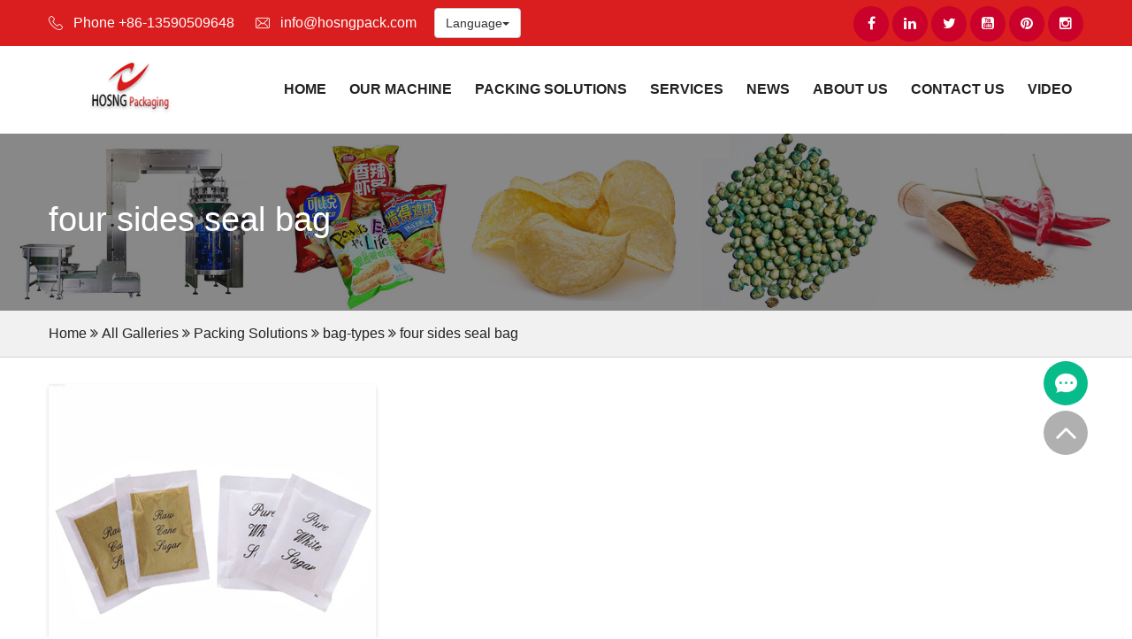

--- FILE ---
content_type: text/html; charset=utf-8
request_url: https://www.hosngpack.com/galleries/four-sides-seal-bag.html
body_size: 9107
content:
<!DOCTYPE html>
<html lang="en" dir="ltr">

<head>
    <meta charset="UTF-8">
    <meta http-equiv="X-UA-Compatible" content="IE=edge">
    <meta name="viewport" content="width=device-width, initial-scale=1.0, maximum-scale=1, user-scalable=no">
    <title>four sides seal bag</title>
    <meta name="keywords" content="four sides seal bag">
    <meta name="description" content="four sides seal bag">
	<link rel="shortcut icon" href="/attachment/136/source/favicon_130115.png" type="image/x-icon" />
    <meta http-equiv="x-dns-prefetch-control" content="on" />
    <link rel="dns-prefetch" href="https://static.yigetechcms.com/">
	<link rel="dns-prefetch" href="https://img.yigetechsaas.com">
	
	
	<meta property="og:type" content="website" />
    <meta property="og:title" content="four sides seal bag" />
    <meta property="og:site_name" content="four sides seal bag" />
    <meta property="og:description"
          content="four sides seal bag" />
    <meta property="og:url" content="https://www.hosngpack.com/galleries/four-sides-seal-bag.html" />
    <meta property="og:image" content="/attachment/136/source/site_logo_130116.png" />
	
		<link rel="alternate" href="https://www.hosngpack.com" hreflang="x-default">
	        <link rel="alternate" href="https://ar.hosngpack.com" hreflang="ar">
	        	
	<link rel="canonical" href="https://www.hosngpack.com/galleries/four-sides-seal-bag.html" />


	<style>
		body {
			overflow-x: hidden;
			--themeColor: ;
			--bgthemeColor:;
			-webkit-font-smoothing: antialiased;
			position: relative;
			--swiper-theme-color:var(--themeColor);
		}
	</style>
    
    <link rel="stylesheet" href="//static.yigetechcms.com/project/hongsen/css/bootstrap.min.css" rel="stylesheet">
    <link rel="stylesheet" href="//static.yigetechcms.com/project/hongsen/css/font-awesome.css">
    <link rel="stylesheet" href="//static.yigetechcms.com/project/hongsen/css/flaticon.css">
    <link rel="stylesheet" href="//static.yigetechcms.com/project/hongsen/css/owl.carousel.min.css">
    <link rel="stylesheet" href="//static.yigetechcms.com/project/hongsen/css/jquery-ui.css">
    <link rel="stylesheet" href="//static.yigetechcms.com/project/hongsen/css/jquery.fancybox.css">
    <link rel="stylesheet" href="//static.yigetechcms.com/project/hongsen/css/animate.min.css">
    <link rel="stylesheet" href="//static.yigetechcms.com/project/hongsen/css/new-style.css?v=1">
    <link rel="stylesheet" href="//static.yigetechcms.com/project/hongsen/css/responsive.css">
    <style>
        .banner_area_plane{
            min-height: 200px;
        }
        .banner_area_plane {
            background-size: cover;
            background-repeat: no-repeat;
            background-position: center center;
            min-height: 200px;
            position: relative;
            z-index: 2;
        }
        .banner_area_plane:before {
            content: "";
            position: absolute;
            left: 0px;
            top: 0px;
            width: 100%;
            height: 100%;
            z-index: -1;
            background:#111;
            opacity:0.5;
        }

        .banner_area_plane .banner_content h1{
            color: #fff;
            font-size: 38px;
            padding-top: 77px;
        }
        .banner_link {
            padding: 15px;
            background: #f1f1f1;
            border-bottom: 1px solid #d3d3d3;
        }
        .b_crum_link_inner a{
            color: #222222;
        }
        .navigation li a{
           padding: 34px 0px 28px;
               margin: 0 13px;
        }
        .main-menu {
            margin-top: 0;
        }
        .social-style-one li a{
            display: flex;
            align-items: center;
            justify-content: center;
        }
    </style>

    <style>
        .main-logo {
            margin-top: 10px;
        }
        [dir='rtl'] .float_left{
            float:right;
        }
        [dir='rtl'] .float_right{
            float: left;
        }
        [dir='rtl'] [class*='col-']{
            float:right;
        }
        @media (min-width: 768px){
            [dir='rtl'] .main-menu .navbar-collapse.collapse {
                float: left;
            }
        }
        @media screen and (max-width:768px) {
	.main-menu .navbar-collapse{
		width: 100%;
	}
}
    </style>
    <!-- jQuery js -->
    <script src="//static.yigetechcms.com/project/hongsen/js/jquery.min.js"></script>
	
	<!-- Google Tag Manager -->
    <script>(function(w,d,s,l,i){w[l]=w[l]||[];w[l].push({'gtm.start':
    new Date().getTime(),event:'gtm.js'});var f=d.getElementsByTagName(s)[0],
    j=d.createElement(s),dl=l!='dataLayer'?'&l='+l:'';j.async=true;j.src=
    'https://www.googletagmanager.com/gtm.js?id='+i+dl;f.parentNode.insertBefore(j,f);
    })(window,document,'script','dataLayer','GTM-PNMLSNV');</script>
    <!-- End Google Tag Manager -->
    
    <script type="application/ld+json">
{
"@context": "https://schema.org",
  "@type": "BreadcrumbList",
  "itemListElement": [
  {
      "@type": "ListItem",
      "position": 1,
      "name": "Home",
      "item": "http://www.hosngpack.com"
  },
    {
      "@type": "ListItem",
      "position": 2,
      "name": "All Galleries"
      ,"item": "http://www.hosngpack.com/galleries/all.html"  }
  ,    {
      "@type": "ListItem",
      "position": 3,
      "name": "Packing Solutions  "
      ,"item": "http://www.hosngpack.com/galleries/packing-solutions-.html"  }
  ,    {
      "@type": "ListItem",
      "position": 4,
      "name": "bag-types"
      ,"item": "http://www.hosngpack.com/galleries/bag-types.html"  }
  ,    {
      "@type": "ListItem",
      "position": 5,
      "name": "four sides seal bag"
      ,"item": "http://www.hosngpack.com/galleries/four-sides-seal-bag.html"  }
      ]
 }
</script>

</head>

<body>
<script async src="https://www.googletagmanager.com/gtag/js?id=UA-158770104-1"></script>
<script>
  window.dataLayer = window.dataLayer || [];
  function gtag(){dataLayer.push(arguments);}
  gtag('js', new Date());

  gtag('config', 'UA-158770104-1');
</script>
<!-- Google Tag Manager (noscript) -->
<noscript><iframe src="https://www.googletagmanager.com/ns.html?id=GTM-PNMLSNV"
height="0" width="0" style="display:none;visibility:hidden"></iframe></noscript>
<!-- End Google Tag Manager (noscript) -->

<div class="boxed_wrapper">
<!-- header  start -->

<header class="top-bar">
    <div class="container">
        <div class="clearfix">
            <ul class="top-bar-text float_left">
                <li><i class="flaticon-telephone"></i>Phone +86-13590509648</li>
                <li><i class="flaticon-envelope"></i><a href="mailto:info@hosngpack.com" style="color:#fff;">info@hosngpack.com</a></li>
            </ul>
            <div class="btn-group lang-choose">
                <button type="button" class="btn btn-default dropdown-toggle" data-toggle="dropdown" aria-haspopup="true" aria-expanded="false">
                Language<span class="caret"></span>
                </button>
                <ul class="dropdown-menu">
                                <li>
                    <a href="https://www.hosngpack.com">
                    <span class="flag-icon flag-icon-gb"></span> 
                    English                    </a>
                </li>
                                <li>
                    <a href="https://ar.hosngpack.com">
                    <span class="flag-icon flag-icon-ar"></span> 
                    اللغة العربية                    </a>
                </li>
                                </ul>
            </div>
            <ul class="social-style-one float_right">
                                                    <li><a href="https://www.facebook.com/vivid.huang.1" target="_blank"><i class="fa fa-facebook"></i></a></li>
                                                    <li><a href="https://www.linkedin.com/in/steven-gan-a99ab4185/" target="_blank"><i class="fa fa-linkedin"></i></a></li>
                                                    <li><a href="https://twitter.com/Steven46082157" target="_blank"><i class="fa fa-twitter"></i></a></li>
                                                    <li><a href="https://www.youtube.com/channel/UCGF2Sc_kS4vP6bod-l2gUvA/featured?view_as=subscriber" target="_blank"><i class="fa fa-youtube-square"></i></a></li>
                                                    <li><a href="https://www.pinterest.com/hosngpacking/" target="_blank"><i class="fa fa-pinterest"></i></a></li>
                                                    <li><a href="https://www.instagram.com/hosngpacking/" target="_blank"><i class="fa fa-instagram" aria-hidden="true"></i></a></li>
                                    </ul>
        </div>
    </div>
</header>


<section class="mainmenu-area stricky">
    <div class="container">
        <div class="row">
            <div class="col-md-2">
                <div class="main-logo">
                    <a href="/"><img src="/attachment/136/source/site_logo_130116.png" alt="" width="100%"></a>
                </div>
            </div>

            <div class="col-md-10 menu-column">
                <nav class="main-menu">
                    <div class="navbar-header">
                        <button type="button" class="navbar-toggle" data-toggle="collapse" data-target=".navbar-collapse">
                            <span class="icon-bar"></span>
                            <span class="icon-bar"></span>
                            <span class="icon-bar"></span>
                            <span class="icon-bar"></span>
                        </button>
                    </div>
                    <div class="navbar-collapse collapse clearfix">
                        <ul class="navigation clearfix">
                            <li><a href="/">Home</a></li><li class="dropdown"><a href="/products/all.html">OUR MACHINE</a><ul><li><a href="/products/granule-packing-machine.html">Granule Packing Machine</a></li><li><a href="/products/powder-packaging-machine.html">Powder Packaging Machine</a></li><li><a href="/products/pillow-packing-machine.html">Pillow Packing Machine</a></li><li><a href="/products/pre-made-packaging-machine.html">Pre-made Packaging Machine</a></li><li class="dropdown"><a href="/products/supporting-machine.html">Supporting machine</a><ul><li><a href="/products/conveyor.html">Conveyor</a></li><li><a href="/products/main-machine.html">Main machine</a></li><li><a href="/products/multi-head-weigher.html">Multi-head weigher</a></li></ul></li><li><a href="/products/face-mask-making-machine.html">Face Mask Making Machine</a></li><li><a href="/products/liquid-packaging-machine.html">Liquid Packaging Machine</a></li><li><a href="/products/custom-packaging-machine.html">Custom packaging machine</a></li></ul></li><li class="dropdown"><a href="/galleries/packing-solutions-.html">Packing Solutions  </a><ul><li class="dropdown"><a href="/galleries/applications.html">Applications </a><ul><li><a href="/galleries/granule.html">Granule</a></li><li><a href="/galleries/liquid.html">Liquid</a></li><li><a href="/galleries/powder.html">Powder</a></li></ul></li><li class="dropdown"><a href="/galleries/bag-types.html">Bag-Types</a><ul><li><a href="/galleries/box-bag.html">box bag</a></li><li><a href="/galleries/continous-bag.html">continous bag</a></li><li><a href="/galleries/four-sides-seal-bag.html">four sides seal bag</a></li><li><a href="/galleries/pillow-bag-with-euro-slot.html">pillow bag with euro slot</a></li><li><a href="/galleries/pillow-bag-with-hole-punch.html">pillow bag with hole punch</a></li><li><a href="/galleries/pillow-gusset-bag.html">pillow gusset bag</a></li><li><a href="/galleries/pre-made.html">pre-made</a></li><li><a href="/galleries/standard-pillow-bag.html">Standard pillow bag</a></li><li><a href="/galleries/strip-bag.html">Strip bag</a></li><li><a href="/galleries/three-sides-seal-bags.html">three sides seal bags</a></li><li><a href="/galleries/triangle-bag.html">Triangle bag</a></li></ul></li></ul></li><li class="dropdown"><a href="/services/all.html">SERVICES</a><ul><li><a href="/services/warranty.html">Warranty</a></li><li><a href="/services/after-sale-services.html">After-Sale Services</a></li><li><a href="/services/Technical-support.html">Technical Support</a></li></ul></li><li class="dropdown"><a href="/articles/news.html">News</a><ul><li><a href="/articles/exhibition.html">Exhibition</a></li><li><a href="/articles/industry-news.html">Industry News</a></li></ul></li><li class="dropdown"><a href="/page/about-us.html">ABOUT US</a><ul><li><a href="/page/faq.html">FAQ</a></li><li><a href="/page/certificates.html">Certificates</a></li><li><a href="/page/customer-case.html">Customer Case</a></li><li><a href="/page/Factory-Introduction.html">Factory Introduction</a></li><li><a href="/page/Company-Introduction.html">Company Introduction</a></li></ul></li><li><a href="/page/contact-us.html">CONTACT US</a></li><li><a href="/page/video.html">Video</a></li>                        </ul>

                        <ul class="mobile-menu clearfix">
                            <li><a href="/">Home</a></li><li class="dropdown"><a href="/products/all.html">OUR MACHINE</a><ul><li><a href="/products/granule-packing-machine.html">Granule Packing Machine</a></li><li><a href="/products/powder-packaging-machine.html">Powder Packaging Machine</a></li><li><a href="/products/pillow-packing-machine.html">Pillow Packing Machine</a></li><li><a href="/products/pre-made-packaging-machine.html">Pre-made Packaging Machine</a></li><li class="dropdown"><a href="/products/supporting-machine.html">Supporting machine</a><ul><li><a href="/products/conveyor.html">Conveyor</a></li><li><a href="/products/main-machine.html">Main machine</a></li><li><a href="/products/multi-head-weigher.html">Multi-head weigher</a></li></ul></li><li><a href="/products/face-mask-making-machine.html">Face Mask Making Machine</a></li><li><a href="/products/liquid-packaging-machine.html">Liquid Packaging Machine</a></li><li><a href="/products/custom-packaging-machine.html">Custom packaging machine</a></li></ul></li><li class="dropdown"><a href="/galleries/packing-solutions-.html">Packing Solutions  </a><ul><li class="dropdown"><a href="/galleries/applications.html">Applications </a><ul><li><a href="/galleries/granule.html">Granule</a></li><li><a href="/galleries/liquid.html">Liquid</a></li><li><a href="/galleries/powder.html">Powder</a></li></ul></li><li class="dropdown"><a href="/galleries/bag-types.html">Bag-Types</a><ul><li><a href="/galleries/box-bag.html">box bag</a></li><li><a href="/galleries/continous-bag.html">continous bag</a></li><li><a href="/galleries/four-sides-seal-bag.html">four sides seal bag</a></li><li><a href="/galleries/pillow-bag-with-euro-slot.html">pillow bag with euro slot</a></li><li><a href="/galleries/pillow-bag-with-hole-punch.html">pillow bag with hole punch</a></li><li><a href="/galleries/pillow-gusset-bag.html">pillow gusset bag</a></li><li><a href="/galleries/pre-made.html">pre-made</a></li><li><a href="/galleries/standard-pillow-bag.html">Standard pillow bag</a></li><li><a href="/galleries/strip-bag.html">Strip bag</a></li><li><a href="/galleries/three-sides-seal-bags.html">three sides seal bags</a></li><li><a href="/galleries/triangle-bag.html">Triangle bag</a></li></ul></li></ul></li><li class="dropdown"><a href="/services/all.html">SERVICES</a><ul><li><a href="/services/warranty.html">Warranty</a></li><li><a href="/services/after-sale-services.html">After-Sale Services</a></li><li><a href="/services/Technical-support.html">Technical Support</a></li></ul></li><li class="dropdown"><a href="/articles/news.html">News</a><ul><li><a href="/articles/exhibition.html">Exhibition</a></li><li><a href="/articles/industry-news.html">Industry News</a></li></ul></li><li class="dropdown"><a href="/page/about-us.html">ABOUT US</a><ul><li><a href="/page/faq.html">FAQ</a></li><li><a href="/page/certificates.html">Certificates</a></li><li><a href="/page/customer-case.html">Customer Case</a></li><li><a href="/page/Factory-Introduction.html">Factory Introduction</a></li><li><a href="/page/Company-Introduction.html">Company Introduction</a></li></ul></li><li><a href="/page/contact-us.html">CONTACT US</a></li><li><a href="/page/video.html">Video</a></li>                        </ul>
                    </div>
                </nav>
            </div>

        </div>
    </div>
</section>


<!-- bg-banner  start -->
<section class="banner_area_plane" style="background-image: url('/attachment/136/source/image_1582016472_20200218170032_130124.jpg');padding:0;">
    <div class="container">
        <div class="banner_content">
            <h1>
            four sides seal bag            </h1>
        </div>
    </div>
</section>
<div class="banner_link hidden-xs hidden-sm">
	<div class="container">
		<div class="b_crum_link_inner">
				<a href="/">Home</a>
            <i class="fa fa-angle-double-right" aria-hidden="true"></i>

                            <a href="/galleries/all.html" title="All Galleries">All Galleries</a>
                                <i class="fa fa-angle-double-right" aria-hidden="true"></i>
                                            <a href="/galleries/packing-solutions-.html" title="Packing Solutions  ">Packing Solutions  </a>
                                <i class="fa fa-angle-double-right" aria-hidden="true"></i>
                                            <a href="/galleries/bag-types.html" title="bag-types">bag-types</a>
                                <i class="fa fa-angle-double-right" aria-hidden="true"></i>
                                            <a href="javascript:;" title="four sides seal bag">four sides seal bag</a>
                            		</div>
	</div>
</div>
<link rel="stylesheet" href="//static.yigetechcms.com/project/hongsen/css/jquery.fancybox.min.css" />
<link rel="stylesheet" href="//static.yigetechcms.com/project/hongsen/css/galleres.css">

<style>
  [digood-id="list_gallery_item_1_oyh"] .dg-promo-text > h2{
	    height: 45px;
  }
  .gallery_name{
	    white-space: pre-wrap;
  }
  @media screen and (max-width: 500px) {
    #digood-galleres{
        padding-top:30px;
    }
 }
    .b_crum_link_inner .this_title{
	font-size: 14px;
    display: inline-block;
    font-family: 'Arimo', sans-serif;
  }
  [digood-id="list_gallery_item_1_oyh"] .dg-promo-text {
    border-bottom: 3px solid #DA1E1F;
  }
  [digood-id="list_gallery_item_1_oyh"]:hover .dg-promo-text {
        border-bottom: 3px solid #DA1E1F;
    }
    .pagination>.active>a, .pagination>.active>a:focus, .pagination>.active>a:hover, .pagination>.active>span, .pagination>.active>span:focus, .pagination>.active>span:hover {
    background-color: #DA1D1E;
    border-color: #DA1D1E;
}
.pagination>li>a:focus, .pagination>li>a:hover, .pagination>li>span:focus, .pagination>li>span:hover {
    color: #DA1D1E;
}
.pagination>li>a, .pagination>li>span {
    color: #DA1D1E;
}
</style>

<main id="digood-galleres">

	<div class="container">
		<div class="row">
			<div class="col-sm-12" style="padding-bottom: 2em;">
				<div class="row">
											<div class="col-sm-4">
							<div digood-id="list_gallery_item_1_oyh">  
								<div class="dg-single-gallery">
									<img src="/attachment/136/source/248becc79e2d38d56a5c0090932129b4.jpg" alt="248becc79e2d38d56a5c0090932129b4">
									<div class="dg-gallery-caption">
										<p>
											<a data-fancybox="gallery" href="/attachment/136/source/248becc79e2d38d56a5c0090932129b4.jpg">
												<i class="fa fa-fw fa-search-plus"></i>
											</a>
	
										</p>
									</div>
								</div>
								<div class="dg-promo-text">
									<h2><a class="gallery_name" data-fancybox="gallery" href="/attachment/136/source/248becc79e2d38d56a5c0090932129b4.jpg">four sides seal bag</a></h2>
								</div>
							</div>
						</div>
									</div>
							</div>
		</div>
		<!-- .row -->
	</div>
	<!-- .container -->
</main>

<!-- footer  start -->
<style>
    .main-footer .social li a{
        display: flex;
        justify-content: center;
        align-items: center;
    }
</style>
<footer class="main-footer">

    <!--Widgets Section-->
    <div class="widgets-section">
        <div class="container">
            <div class="row">
                <!--Big Column-->
                <div class="big-column col-md-6 col-sm-12 col-xs-12">
                    <div class="row clearfix">

                        <!--Footer Column-->
                        <div class="footer-column col-md-6 col-sm-6 col-xs-12">
                            <div class="footer-widget about-widget">
                                <figure class="footer-logo">
                                    <a href="#"><img class="lazy" src="/attachment/136/source/site_sub_logo_130114.png" alt="" width="240"></a>
                                </figure>

                                <div class="widget-content">
                                    <div class="text">
                                        <p><p>Copyright &nbsp;Foshan Hosng Packaging Machinery Co., Ltd.&nbsp;<br />
All Rights Reserved | Sitemap &nbsp;<br />
Technical Support:&nbsp; Yige-tech</p>
</p>
                                    </div>

                                    <ul class="social">
                                                                                    <li><a href="https://www.facebook.com/vivid.huang.1" target="_blank"><i class="fa fa-facebook"></i></a></li>
                                                                                    <li><a href="https://www.linkedin.com/in/steven-gan-a99ab4185/" target="_blank"><i class="fa fa-linkedin"></i></a></li>
                                                                                    <li><a href="https://twitter.com/Steven46082157" target="_blank"><i class="fa fa-twitter"></i></a></li>
                                                                                    <li><a href="https://www.youtube.com/channel/UCGF2Sc_kS4vP6bod-l2gUvA/featured?view_as=subscriber" target="_blank"><i class="fa fa-youtube-square"></i></a></li>
                                                                                    <li><a href="https://www.pinterest.com/hosngpacking/" target="_blank"><i class="fa fa-pinterest"></i></a></li>
                                                                            </ul>
                                </div>
                            </div>
                        </div>

                        <!--Footer Column-->
                        <div class="footer-column col-md-6 col-sm-6 col-xs-12">
                            <div class="footer-widget service-widget">
                                <div class="section-title">
                                    <h3>Our Products</h3>
                                </div>
                                <div class="widget-content">
                                    <ul class="list">
                                                                                <li><a href="/products/granule-packing-machine.html">Granule Packing Machine</a></li>
                                                                                <li><a href="/products/powder-packaging-machine.html">Powder Packaging Machine</a></li>
                                                                                <li><a href="/products/pillow-packing-machine.html">Pillow Packing Machine</a></li>
                                                                                <li><a href="/products/pre-made-packaging-machine.html">Pre-made Packaging Machine</a></li>
                                                                                <li><a href="/products/supporting-machine.html">Supporting machine</a></li>
                                                                                <li><a href="/products/face-mask-making-machine.html">Face Mask Making Machine</a></li>
                                                                                <li><a href="/products/liquid-packaging-machine.html">Liquid Packaging Machine</a></li>
                                                                                <li><a href="/products/custom-packaging-machine.html">Custom packaging machine</a></li>
                                                                            </ul>
                                </div>
                            </div>

                        </div>

                    </div>
                </div>

                <!--Big Column-->
                <div class="big-column col-md-6 col-sm-12 col-xs-12">
                    <div class="row clearfix">

                        <!--Footer Column-->
                        <div class="footer-column col-md-6 col-sm-6 col-xs-12">
                            <div class="footer-widget links-widget">
                                <div class="section-title">
                                    <h3>Quick Links</h3>
                                </div>
                                <div class="widget-content">
                                    <ul class="list">
                                        <li><a href="/">Home</a></li>
                                        <li><a href="/products/all.html">Products</a></li>
                                        <li><a href="/page/about-us.html">About Us</a></li>
                                        <li><a href="/services/all.html">Services</a></li>
                                        <li><a href="/galleries/packing-solutions-.html">Packing Solutions</a></li>
                                        <li><a href="/page/faq.html">FAQ</a></li>
                                        <li><a href="/articles/news.html">News</a></li>
                                        <li><a href="/page/contact-us.html">Contact Us</a></li>
                                    </ul>
                                </div>
                            </div>
                        </div>

                        <!--Footer Column-->
                        <div class="footer-column col-md-6 col-sm-6 col-xs-12">
                            <div class="footer-widget links-widget">
                                <div class="section-title">
                                    <h3>Our Services</h3>
                                </div>
                                <div class="widget-content">
                                    <ul class="list">
                                                                                <li><a href="/services/warranty.html">Warranty</a></li>
                                                                                <li><a href="/services/after-sale-services.html">After-sale services</a></li>
                                                                                <li><a href="/services/Technical-support.html">Technical support</a></li>
                                                                            </ul>
                                </div>
                            </div>
                        </div>

                    </div>
                </div>

            </div>
        </div>
    </div>

    <!--Footer Bottom-->
    <div class="footer-bottom">
        <div class="container">
            <div class="pull-left copy-text">
                <p>Copyright 2019 All Right Reserved.<span id="poweredby"></span></p>

            </div>
            <!-- /.pull-right -->
            
        </div>
        <!-- /.container -->
    </div>

</footer>
<style>
    .fa-skype{
        background:#00aff0;
    }

    #go_top {
        display: block;
        height: 24px;
        line-height: 24px;
        color: #fff;
        text-align: center;
        font-size: 14px;
    }
    #go_top:hover {
        text-decoration: none;
    }
    #chat_window {
        position: fixed;
        right: 50px;
        bottom: 200px;
        z-index: 10000;
    }
    #chat_window .chat_box .box {
        display: none;
    }
    #chat_window .chat_box .chat_item {
        display: block;
        position: relative;
        width: 50px;
        height: 50px;
        border-radius: 100%;
        /*background: url(https://www.jzcards.com/static/ico/icon_chat.png) no-repeat 0 0;*/
        background:url(//static.yigetechcms.com/project/hongsen/icon/icon_chat.png) no-repeat 0 0;
        margin-bottom: 6px;
    }
    #chat_window .chat_box .chat_qq{
        background-color: #1f94ec;
    }
    #chat_window .chat_box .chat_skype {
        background-color: #5996ff;
        background-position: 0 -50px;
    }
    #chat_window .chat_box .chat_email {
        background-color: #f5b246;
        background-position: 0 -100px;
    }
    #chat_window .chat_box .chat_wechat {
        background-color: #59c682;
        background-position: 0 -200px;
    }
    #chat_window .chat_box .chat_whatsapp {
        background-color: #55d5bb;
        background-position: 0 -250px;
    }
    #chat_window .chat_box .abs {
        display: none;
        position: absolute;
        top: 0;
        right: 0px;
        padding-right: 66px;
    }
    #chat_window .chat_box .more_box {
        position: relative;
        padding: 10px 0px;
        border: 1px solid #e8e8e8;
        background: #fff;
        border-radius: 5px;
    }
    #chat_window .chat_box .more_box:before {
        content: '';
        position: absolute;
        top: 19px;
        right: -8px;
        border-width: 7.5px 0 7.5px 8px;
        border-color: transparent;
        border-left-color: #e8e8e8;
        border-style: solid;
    }
    #chat_window .chat_box .more_box:after {
        content: '';
        position: absolute;
        top: 19px;
        right: -6.5px;
        border-width: 7.5px 0 7.5px 8px;
        border-color: transparent;
        border-left-color: #fff;
        border-style: solid;
    }
    #chat_window .chat_item:hover .abs {
        display: block;
    }
    #chat_window .chat_box .more_box a {
        position: relative;
        display: block;
        min-width: 80px;
        height: 30px;
        line-height: 30px;
        padding: 0px 17px;
        font-size: 14px;
        color: #333;
        white-space: nowrap;
    }
    #chat_window .chat_box .more_box a:hover {
        background-color: #effaf7;
        text-decoration: none;
    }
    #chat_window .chat_box .more_box .relimg {
        display: none;
        position: absolute;
        top: 0;
        left: -105px;
        padding-right: 5px;
        width: 100px;
        height: 100px;
        text-align: right;
        margin-bottom: 5px;
    }
    #chat_window .chat_box .more_box .relimg img {
        padding: 2px;
        border: 1px solid #effaf7;
        border-radius: 2px;
        background: #fff;
    }
    #chat_window .chat_box .more_box a:hover .relimg {
        display: block;
    }
    #chat_window .chat_box .chat_box_menu a {
        width: 50px;
        height: 50px;
        display: block;
        border-radius: 100%;
        margin-bottom: 6px;
        background: #07bb8a url(//static.yigetechcms.com/project/hongsen/icon/image_1575682418_icon_chat_menu.png) no-repeat 0 0;
        
    }
    #chat_window .chat_box .chat_box_menu #go_top {
        visibility: hidden;
        opacity: 0;
    }
    #chat_window .chat_box .chat_box_menu #go_top.show {
        visibility: visible;
        opacity: 1;
    }
    #chat_window .chat_box .chat_box_menu .top {
        background-position: 0 -50px;
        background-color: #b0b0b0;
    }
    #chat_window .chat_box .box .chat_close {
        display: none;
    }
    /*! CSS Used from: https://www.jzcards.com/static/themes/t226/css/style.css?v=4.0055 */
    img {
        max-width: 100%;
        max-height: 100%;
        vertical-align: middle;
    }
    a:hover {
        text-decoration: none!important;
    }
    /*! CSS Used from: https://www.jzcards.com/static/css/responsive.css?v=4.0055 */
@media (min-width:992px) {
        #chat_window .chat_box:hover .box {
            display: block;
        }
        #chat_window .chat_box:hover .chat_box_menu .more {
            display: none;
        }
    }
@media only screen and (max-width: 991px) {
        #chat_window .chat_box .box {
            display: block;
            visibility: hidden;
            opacity: 0;
            overflow: hidden;
            position: fixed;
            top: 0;
            right: 0;
            bottom: 0;
            left: 0;
            margin: auto;
            background: #fff;
            width: 85%;
            max-height: 250px;
            height: 80%;
            z-index: 10001;
            box-shadow: 0 0 4px rgba(0,0,0,.5);
            border-radius: 10px;
        }
        #chat_window .chat_box .abs {
            display: block;
            position: unset;
            padding-right: 0;
        }
        #chat_window .chat_box .box .box_area {
            position: absolute;
            left: 0;
            width: 100%;
            height: 90%;
            padding: 0 15px;
            box-sizing: border-box;
            overflow: hidden;
            overflow-y: scroll;
        }
        #chat_window .chat_box .box .chat_close {
            display: block;
            position: absolute;
            right: 0;
            bottom: 0;
            width: 100%;
            height: 30px;
            background: url(//static.yigetechcms.com/project/hongsen/icon/icon_close.png) no-repeat center/22px;
        }
        #chat_window .chat_box .chat_item {
            background: none;
            width: auto;
            height: auto;
            margin-bottom: 0;
        }
        #chat_window .chat_box .chat_wechat.chat_item {
            display: none;
        }
        #chat_window .chat_box .more_box {
            border: none;
            padding: 0;
        }
        #chat_window .chat_box .more_box a {
            overflow: hidden;
            padding: 0;
            padding-left: 25px;
            margin: 6px 0;
            background: no-repeat left center / 20px auto;
            border-radius: 0;
        }
        #chat_window .chat_box .more_box a:hover {
            background-color: #fff;
        }
        #chat_window .chat_box .chat_skype .more_box a {
            background-image: url(//static.yigetechcms.com/project/hongsen/icon/chat_skype.png);
        }
        #chat_window .chat_box .chat_email .more_box a {
            background-image: url(//static.yigetechcms.com/project/hongsen/icon/chat_email.png);
        }
        #chat_window .chat_box .chat_whatsapp .more_box a {
            background-image: url(//static.yigetechcms.com/project/hongsen/icon/chat_whatsapp.png);
        }
        #chat_window .chat_box .more_box:before,#chat_window .chat_box .more_box:after {
            display: none;
        }
        #chat_window .chat_box .more_box a:hover .relimg {
            display: none;
        }
        #chat_window .chat_box .box.show{
            visibility: visible;
            opacity: 1;
        }
    }
@media only screen and (max-width: 768px) {
        #chat_window {
            right: 5%;
            bottom: 10%;
        }
        .footer-top{
            padding: 15px 0;
        }
        footer .copyright{
            padding: 15px 0;
        }
        .footer-widget .quick-link-list li{
            float: left;
            margin: 0 5px;
        }
    }
    .form-container form{
        margin-bottom: 0!important;
    }
    .more_box .form-container{
        width: 200px;
    }
    .more_box .form-container .form-group {
        position: relative;
    }
    .search-inp1 {
        display: block;
        width: 100%;
        color: #000000;
        line-height: 24px;
        padding: 5px 30px 5px 10px;
        height: 30px;
        border: 1px solid #e0e0e0;
        background: #ffffff;
        margin-bottom: 0;
    }
    .search-btn {
        position: absolute;
        right: 0px;
        top: 0px;
        width: 40px;
        height: 30px;
        text-align: center;
        color: #fff;
        font-size: 16px;
        border: none;
        cursor: pointer;
        background: #2f318b;
    }
</style>



<div id="chat_window">
    <div class="chat_box is_respon">
        <div class="box trans_05">
            <div class="box_area">
                                <div class="chat_item chat_qq">
                    <div class="abs">
                        <div class="more_box">
                                                        <a rel="nofollow" href="http://wpa.qq.com/msgrd?v=3&uin=461694703&site=qq&menu=yes" target="_blank" onclick="" 
                            class="item">
                                461694703                            </a>
                                                    </div>
                    </div>
                </div>
                                <div class="chat_item chat_wechat">
                    <div class="abs">
                        <div class="more_box">
                                                        <a rel="nofollow" href="javascript:;" onclick="" target="_blank" class="item">
                                +86-13590509648<div class="relimg">
                                </div>
                            </a>
                                                    </div>
                    </div>
                </div>
                                <div class="chat_item chat_skype">
                    <div class="abs">
                        <div class="more_box">
                                                        <a rel="nofollow" href="skype:Skype：edithhosng?chat" onclick="" target="_blank" class="item">
                                Skype：edithhosng                                                                    </a>
                                                    </div>
                    </div>
                </div>
                                <div class="chat_item chat_whatsapp">
                    <div class="abs">
                        <div class="more_box">
                                                        <a rel="nofollow" href="https://api.whatsapp.com/send?phone=+86-13590509648" onclick="" target="_blank" class="item">
                                +86-13590509648                                                                    </a>
                                                    </div>
                    </div>
                </div>
                                <div class="chat_item chat_email">
                    <div class="abs">
                        <div class="more_box">
                                                        <a rel="nofollow" href="mailto:info@hosngpack.com" onclick="" target="_blank" class="item">
                                info@hosngpack.com                                                                    </a>
                                                    </div>
                    </div>
                </div>
                            </div>
            <span class="chat_close"></span>
        </div>
        <div class="chat_box_menu">
            <a href="javascript:;" class="more" onclick=""></a>
            <a href="javascript:;" id="go_top" class="top trans_05 show"></a>
        </div>
    </div>
</div>

<script>
    $(document).on('ready', function() {
        $("#chat_window .chat_box.is_respon .chat_box_menu .more").click(function() {
            $("#chat_window .chat_box .box").toggleClass("show");
        });
        $("#chat_window .chat_box .box .chat_close").click(function() {
            $("#chat_window .chat_box .box").removeClass("show");
        });
        $(window).scroll(function() {
            if ($(window).scrollTop() > 0) {
                $('#go_top').addClass("show");
            } else {
                $('#go_top').removeClass("show");
            }
        });
        $('#go_top').click(function() {
            $("html, body").animate({
                "scrollTop": 0
            }, 700);
        });
    });
</script>

<!-- Scroll Top Button 
<button class="scroll-top tran3s color2_bg">
    <span class="fa fa-angle-up"></span>
</button>-->

</div>

<!--lazy.js-->
<script src="//static.yigetechcms.com/project/hongsen/js/jquery.lazyload.min.js"></script>
<!-- bootstrap js -->
<script src="//static.yigetechcms.com/project/hongsen/js/bootstrap.min.js"></script>
<!-- jQuery ui js -->
<script src="//static.yigetechcms.com/project/hongsen/js/jquery-ui.js"></script>
<!-- owl carousel js -->
<script src="//static.yigetechcms.com/project/hongsen/js/owl.carousel.min.js"></script>
<!-- jQuery validation -->
<script src="//static.yigetechcms.com/project/hongsen/js/jquery.validate.min.js"></script>
<!-- mixit up -->
<script src="//static.yigetechcms.com/project/hongsen/js/wow.js"></script>
<!-- fancy box -->
<script src="//static.yigetechcms.com/project/hongsen/js/jquery.fancybox.pack.js"></script>
<script src="//static.yigetechcms.com/project/hongsen/js/custom-2.js"></script>

<script src="//static.yigetechcms.com/project/hongsen/js/jquery.min1.12.4.js"></script>
<script src="//static.yigetechcms.com/project/hongsen/js/jquery.fancybox.min.js"></script>
<!--Start of Tawk.to Script-->
<script type="text/javascript">
var Tawk_API=Tawk_API||{}, Tawk_LoadStart=new Date();
(function(){
var s1=document.createElement("script"),s0=document.getElementsByTagName("script")[0];
s1.async=true;
s1.src='https://embed.tawk.to/5e575b8d298c395d1cea0933/default';
s1.charset='UTF-8';
s1.setAttribute('crossorigin','*');
s0.parentNode.insertBefore(s1,s0);
})();
</script>
<!--End of Tawk.to Script-->

<script>
    function sendInquiry(formId, btnId) {
        $(btnId).on("click", function () {
			var fromData = new FormData($(formId)[0]);
			var flag = newBeforeSubmit(fromData)
			if(!flag){
				alert('Please enter the required fields');
				return;
			}
            $.ajax({
                processData: false,
                contentType: false,
                type: "POST",
                url: "/inquiry",
                data: fromData,
                success: function (jsonResult) {
                    if (jsonResult.code == 200) {
                        alert(jsonResult.msg)
                        location.href = "/page/thanks.html";
                    } else {
                        alert(jsonResult.msg)
                    }
                    $(":input[name = '__token__']").val(jsonResult.data.token)
                },
                error: function (data) {
                    alert(data.responseText)
                }
            });
        });
        function newBeforeSubmit(form) {
            if (form.get("phone") == "" || form.get("name") == "" || form.get("email") == "" || form.get("content") == "") {
               return false;
            }
           return true;
        }
    }
    sendInquiry('#Inquiry-form',"#Inquiry-submit")
	sendInquiry('#footer-Inquiry-form',"#footer-Inquiry-submit")
	
	
	function searchContent(event) {
		const form = event.target
		const module = form.querySelector("[name=module]").value
		const keyword = escape(form.querySelector("[name=keyword]").value)
		window.location.href = `/search/${module}/${keyword}.html`
	}

</script>

</body>
</html>

--- FILE ---
content_type: text/css
request_url: https://static.yigetechcms.com/project/hongsen/css/new-style.css?v=1
body_size: 17012
content:
/***************************************************************************************************************
||||||||||||||||||||||||||||       MASTER STYLESHEET FOR NARAIL      ||||||||||||||||||||||||||||||||||||
****************************************************************************************************************
||||||||||||||||||||||||||||              TABLE OF CONTENT                  ||||||||||||||||||||||||||||||||||||
****************************************************************************************************************
****************************************************************************************************************

1. Imported styles
2. Global styles
3. Header styles
4. Slider styles
5. Our Services styles
6. Our features styles
7. About section styles
8. Team Member styles
9. call to action styles
10. Blog styles
11. Testimonial styles
12. contact styles
13. Subscription styles
14. Footer styles
15. Inner banner styles
16. Inner banner styles
17. Project content styles
18. Shop styles
19. Cart Page styles
20. Checkout page styles
21. fact section styles

****************************************************************************************************************
||||||||||||||||||||||||||||            End TABLE OF CONTENT                ||||||||||||||||||||||||||||||||||||
****************************************************************************************************************/


/*
==========================================
  2. Global styles
========================================== 
*/

body {
    font-family: 'Hind', sans-serif;
    color: #222222;
    font-size: 16px;
}

h1,
h2,
h3,
h4,
h5,
h6,
p,
ul {
    margin: 0;
    padding: 0;
}

h1,
h2,
h3,
h4,
h5 {
    font-family: 'Poppins', sans-serif;
}

ul {
    list-style-type: none;
}

a {
    text-decoration: none;
    display: inline-block;
    outline: none;
}

a:hover,
a:focus,
a:visited {
    text-decoration: none;
    outline: none;
}

img {
    max-width: 100%;
    display: inline-block;
}

button {
    border: none;
    outline: none;
    box-shadow: none;
    display: block;
    padding: 0;
    background: transparent;
}

input,
textarea {
    font-family: 'Hind', sans-serif;
    display: block;
    font-size: 16px;
    line-height: 28px;
    outline: none;
    box-shadow: none;
    -webkit-transition: all 0.3s ease-in-out;
    transition: all 0.3s ease-in-out;
}

.text {
    font-family: 'Hind', sans-serif;
    font-size: 16px;
    color: #848484;
    line-height: 26px;
    font-weight: 300;
}

@media (min-width: 768px) {
    .main-menu .navbar-collapse.collapse {
        float: right;
    }
}


/*boxed_wrapper*/

.boxed_wrapper {
    position: relative;
    margin: 0 auto;
    width: 100%;
    min-width: 300px;
    overflow: hidden;
}


/*clear_fix*/

.clear_fix {
    clear: both;
}

.clear_fix:after {
    display: table;
    content: '';
    clear: both;
}


/*thm-color*/

.thm-color {
    color: #DA1D1E;
}


/* font weight*/

.bold {
    font-weight: 700;
}

.s-bold {
    font-weight: 600;
}

.m-bold {
    font-weight: 600;
}


/*float*/

.float_left {
    float: left;
}

.float_right {
    float: right;
}

.center {
    text-align: center;
}


/*container*/

@media (min-width: 1200px) {
    .container {
        padding: 0;
    }
}


/*padding*/

.padd-1 {
    padding: 80px 0px 50px;
}

.padd-2 {
    padding: 80px 0px 80px;
}

.padd-3 {
    padding: 0px 0px 50px;
}

.padd-4 {
    padding: 80px 0px 0px;
}

.padd-5 {
    padding: 0px 0px 80px;
}

.padd-6 {
    padding: 80px 0px 20px;
}

.sidebar-padd {
    padding: 20px;
    background: #f5f5f5;
}


/*margin*/

.mar-1 {
    margin-bottom: 40px;
}

.mar-2 {
    margin-bottom: 0px;
}


/*background color*/

.bg-1 {
    background: #f7f7f7;
}

.bg-2 {
    background: #ffffff;
}


/*filters-style-two*/

.filters-style-two {
    text-align: center;
    margin-bottom: 50px;
}

.filters-style-two li {
    display: inline-block;
    padding: 10px 30px;
    margin-bottom: 5px;
    background: rgb(254, 24, 72);
    color: #fff;
    font-size: 16px;
    cursor: pointer;
    border-radius: 30px;
}

.filters-style-two li:hover {
    color: #fff;
}

.filters-style-two .filter-tabs li.active {
    color: #fff;
}


/*btn style*/

.link-btn1 {
    margin-top: 30px;
}

.link-btn2 {
    margin-top: 20px;
}

.link-btn3 {
    margin-top: 0px;
}

.link-btn4 {
    margin-top: 25px;
}

.link-btn5 {
    margin-top: 10px;
}


/*Btn Style One*/

.btn-style-one {
    position: relative;
    padding: 11px 30px;
    border-radius: 25px;
    line-height: 24px;
    color: #ffffff;
    text-align: center;
    display: inline-block;
    font-size: 14px;
    font-weight: 700;
    background: #DA1D1E;
    letter-spacing: 1px;
    text-transform: uppercase;
    border: 2px solid #DA1D1E;
    font-family: 'Poppins', sans-serif;
}

.btn-style-one:hover {
    color: #ffffff;
    background: #101010;
    border-color: #101010;
}


/*Btn Style two*/

.btn-style-two {
    position: relative;
    padding: 11px 40px;
    line-height: 24px;
    color: #ffffff;
    text-align: center;
    display: inline-block;
    font-size: 14px;
    font-weight: 700;
    cursor: pointer;
    background: #DA1D1E;
    letter-spacing: 1px;
    text-transform: uppercase;
    border: 2px solid #DA1D1E;
    font-family: 'Poppins', sans-serif;
}

.btn-style-two:hover {
    color: #ffffff;
    background: #101010;
    border-color: #101010;
}


/*Btn Style three*/

.btn-style-three {
    color: #fff;
    border-color: #fff;
    font-weight: 600;
}

.btn-style-three:hover {
    color: #fff;
}

.btn-style-three.dark {
    color: #222;
    border-color: #fff;
    font-weight: 600;
}

.btn-style-three.dark:hover {
    color: #DA1D1E;
}


/*Btn Style four*/

.btn-style-four {
    position: relative;
    padding: 15px 45px;
    border-radius: 35px;
    line-height: 24px;
    color: #ffffff;
    text-align: center;
    display: inline-block;
    font-size: 14px;
    font-weight: 700;
    background: #DA1D1E;
    letter-spacing: 1px;
    text-transform: uppercase;
    border: 2px solid #DA1D1E;
    font-family: 'Poppins', sans-serif;
}

.btn-style-four:hover {
    color: #ffffff;
    background: #101010;
    border-color: #101010;
}


/*Btn Style five*/

.btn-style-five {
    position: relative;
    padding: 12px 42px;
    border-radius: 35px;
    line-height: 24px;
    color: #fff;
    text-align: center;
    display: inline-block;
    font-size: 14px;
    font-weight: 700;
    background: #DA1D1E;
    letter-spacing: 1px;
    text-transform: uppercase;
    border: 2px solid #DA1D1E;
    font-family: 'Poppins', sans-serif;
}

.btn-style-five:hover {
    color: #DA1D1E;
    background: none;
    border-color: #DA1D1E;
}


/*Btn Style six*/

.btn-style-six {
    position: relative;
    padding: 12px 35px;
    border-radius: 35px;
    line-height: 24px;
    color: #DA1D1E;
    text-align: center;
    display: inline-block;
    font-size: 14px;
    font-weight: 700;
    background: none;
    letter-spacing: 1px;
    text-transform: uppercase;
    border: 2px solid #DA1D1E;
    font-family: 'Poppins', sans-serif;
}

.btn-style-six:hover {
    color: #ffffff;
    background: #DA1D1E;
    border-color: #DA1D1E;
}

.btn-style-seven {
    position: relative;
    padding: 11px 30px;
    border-radius: 25px;
    line-height: 24px;
    color: #ffffff;
    text-align: center;
    display: inline-block;
    font-size: 14px;
    font-weight: 700;
    background: #DA1D1E;
    letter-spacing: 1px;
    text-transform: uppercase;
    border: 2px solid #fff;
    font-family: 'Poppins', sans-serif;
}

.btn-style-seven:hover {
    color: #ffffff;
    background: #101010;
    border-color: #101010;
}


/*social-style*/

.social-style-one {
    margin-top: 2px;
}

.social-style-one li {
    display: inline-block;
    text-align: center;
}

.social-style-one li a {
    color: #fff;
    width: 40px;
    height: 40px;
    line-height: 42px;
    border-radius: 50%;
    background: #c9012b;
}

.social-style-one li i {
    font-size: 16px;
    position: relative;
}


/*social-style*/

.social-style-two {
    margin-top: 2px;
}

.social-style-two li {
    display: inline-block;
    text-align: center;
}

.social-style-two li a {
    color: #fff;
    width: 40px;
    height: 40px;
    border: 1px solid #DA1D1E;
    line-height: 42px;
    background: #DA1D1E;
}

.social-style-two li i {
    font-size: 16px;
    position: relative;
}


/*section title style*/

.sec-title {
    margin-bottom: 50px;
}

.sec-title h2 {
    position: relative;
    font-size: 36px;
    font-weight: 500;
    color: #222;
}

.sec-title h2:before {
    position: absolute;
    content: "";
    left: 0px;
    bottom: -15px;
    width: 110px;
    height: 4px;
    background: url(../images/resource/tb.png);
}

.sec-title span {
    color: #DA1D1E;
}

.sec-title.center h2:before {
    left: 50%;
    margin-left: -55px;
    background: url(../images/resource/tb2.png);
}

.sec-title.light h2 {
    color: #fff;
}


/*sec-title.style-2*/

.sec-title.style-2 {
    margin-bottom: 30px;
}

.sec-title.style-2 h2 {
    position: relative;
    font-size: 36px;
    font-weight: 500;
    color: #222;
}

.inner-title {
    margin-bottom: 35px;
}

.inner-title h3 {
    position: relative;
    font-size: 24px;
    font-weight: 500;
    color: #222;
}

.inner-title h3:before {
    position: absolute;
    content: "";
    left: 0px;
    bottom: -15px;
    width: 70px;
    height: 4px;
    background: url(../images/resource/tb3.png);
}


/*scroll-top*/

.scroll-top {
    width: 50px;
    height: 40px;
    position: fixed;
    bottom: 30px;
    right: 30px;
    z-index: 99;
    display: none;
    color: #fff;
    text-align: center;
    background: #DA1D1E;
}

.scroll-top span:before {
    font-size: 27px;
}

.scroll-top:after {
    position: absolute;
    z-index: -1;
    content: '';
    top: 100%;
    left: 5%;
    height: 10px;
    width: 90%;
    opacity: 1;
    background: -webkit-radial-gradient(center, ellipse, rgba(0, 0, 0, 0.25) 0%, rgba(0, 0, 0, 0) 80%);
    background: -webkit-radial-gradient(center ellipse, rgba(0, 0, 0, 0.25) 0%, rgba(0, 0, 0, 0) 80%);
    background: radial-gradient(ellipse at center, rgba(0, 0, 0, 0.25) 0%, rgba(0, 0, 0, 0) 80%);
}


/*preloader*/

.preloader {
    position: fixed;
    left: 0px;
    top: 0px;
    width: 100%;
    height: 100%;
    z-index: 999999;
    background-color: #ffffff;
    background-position: center center;
    background-repeat: no-repeat;
    background-image: url(../images/icons/preloader.gif);
}


/* owl controll */

.owl-dots-none .owl-dots {
    display: none;
}


/* style one */

.owl-dot-style-one .owl-dots {
    position: relative;
    text-align: center;
}

.owl-dot-style-one .owl-dots .owl-dot {
    position: relative;
    display: inline-block;
    margin: 0px 5px;
}

.owl-dot-style-one .owl-dots .owl-dot span {
    position: relative;
    display: block;
    width: 10px;
    height: 10px;
    border-radius: 50%;
    border: 1px solid #26bdef;
    transition: all 0.3s ease;
    -moz-transition: all 0.3s ease;
    -webkit-transition: all 0.3s ease;
    -ms-transition: all 0.3s ease;
    -o-transition: all 0.3s ease;
}

.owl-dot-style-one .owl-dots .owl-dot.active span,
.owl-dot-style-one .owl-dots .owl-dot:hover span {
    background: #26bdef;
    border-color: #26bdef;
}


/* style two */

.owl-dot-style-two .owl-dots {
    position: relative;
    text-align: center;
    line-height: 15px;
}

.owl-dot-style-two .owl-dots .owl-dot {
    position: relative;
    display: inline-block;
    margin: 0px 5px;
}

.owl-dot-style-two .owl-dots .owl-dot span {
    position: relative;
    display: block;
    width: 15px;
    height: 15px;
    border-radius: 50%;
    border: 2px solid #e8e8e8;
    transition: all 0.3s ease;
    -moz-transition: all 0.3s ease;
    -webkit-transition: all 0.3s ease;
    -ms-transition: all 0.3s ease;
    -o-transition: all 0.3s ease;
}

.owl-dot-style-two .owl-dots .owl-dot span:before {
    position: absolute;
    content: '';
    background: #e8e8e8;
    width: 5px;
    height: 5px;
    border-radius: 50%;
    left: 3px;
    top: 3px;
}

.owl-dot-style-two .owl-dots .owl-dot.active span,
.owl-dot-style-two .owl-dots .owl-dot:hover span {
    background: #26bdef;
    border-color: #26bdef;
}


/* owl nav */

.owl-nav-none .owl-nav {
    display: none;
}

.owl-nav-style-one .owl-nav {
    margin-top: 40px;
    padding: 0px;
    text-align: center;
}

.owl-nav-style-one .owl-nav .owl-next,
.owl-nav-style-one .owl-nav .owl-prev {
    position: relative;
    width: 50px;
    height: 50px;
    margin: 0 8px;
    display: inline-block;
    line-height: 46px;
    border: 1px solid #f0f0f0;
    text-align: center;
    font-size: 24px;
    color: #949494;
    border-radius: 50%;
    transition: all 300ms ease;
    -webkit-transition: all 300ms ease;
    -ms-transition: all 300ms ease;
    -o-transition: all 300ms ease;
}

.owl-nav-style-one .carousel-outer:hover .owl-nav .owl-next,
.owl-nav-style-one .carousel-outer:hover .owl-nav .owl-prev {
    opacity: 1;
    visibility: visible;
}

.owl-nav-style-one .owl-nav .owl-prev {
    left: 0px;
}

.owl-nav-style-one .owl-nav .owl-next {
    right: 0px;
}

.owl-nav-style-one .owl-nav .owl-next:hover,
.owl-nav-style-one .owl-nav .owl-prev:hover {
    color: #ffffff;
    border-color: #DA1D1E;
    background: #DA1D1E;
}


/* nav style tow */

.owl-nav-style-two .owl-nav {
    padding: 0px;
    text-align: center;
    bottom: 100%;
    top: inherit;
    position: absolute;
    left: inherit;
    right: 0;
}

.owl-nav-style-two .owl-nav .owl-next,
.owl-nav-style-two .owl-nav .owl-prev {
    position: relative;
    width: 50px;
    height: 50px;
    margin: 0 8px 30px;
    display: inline-block;
    line-height: 46px;
    border: 1px solid #f0f0f0;
    text-align: center;
    font-size: 24px;
    color: #949494;
    border-radius: 50%;
    transition: all 300ms ease;
    -webkit-transition: all 300ms ease;
    -ms-transition: all 300ms ease;
    -o-transition: all 300ms ease;
}

.owl-nav-style-two .carousel-outer:hover .owl-nav .owl-next,
.owl-nav-style-two .carousel-outer:hover .owl-nav .owl-prev {
    opacity: 1;
    visibility: visible;
}

.owl-nav-style-two .owl-nav .owl-prev {
    left: 0px;
}

.owl-nav-style-two .owl-nav .owl-next {
    right: 0px;
}

.owl-nav-style-two .owl-nav .owl-next:hover,
.owl-nav-style-two .owl-nav .owl-prev:hover {
    color: #26bdef;
    border-color: #26bdef;
}


/*
=======================================
  2. header-style
======================================= 
*/

.top-bar {
    position: relative;
    background: #DA1D1E;
    line-height: 50px;
}

.top-bar .top-bar-text li {
    color: #fff;
    margin-right: 20px;
    display: inline-block;
}

.top-bar .top-bar-text li i {
    color: #fff;
    margin-right: 12px;
    position: relative;
    top: 1px;
}

.top-bar .top-bar-text li i:before {
    margin: 0;
    font-size: 16px;
}

.top-bar .social li a:hover {
    color: #222;
    transition: .5s ease-in-out;
}

.top-bar .social li:last-child {
    padding-right: 0px;
}


/*logo*/

.main-logo {
    margin: 21px 0 21px;
}


/*menu*/

.theme_menu .container {
    position: relative;
}

.theme_menu {
    box-shadow: 0 2px 5px 0 rgba(0, 0, 0, 0.16), 0 2px 10px 0 rgba(0, 0, 0, 0.12);
    background: #fff;
}

.theme_menu .menu-column {
    padding-left: 0;
}

.default-form.register-form .form-group {
    margin-bottom: 0;
}

.default-form.register-form .link {
    border-bottom: 1px solid #2f2f2f;
    padding-bottom: 10px;
    margin-bottom: 10px;
    color: #fff;
}

.default-form.register-form .link .thm-color-2 {
    color: #848484;
}

.default-form.register-form .thm-color:hover,
.default-form.register-form .thm-color-2:hover {
    color: #DA1D1E;
    transition: .5s ease;
}

.default-form.register-form .link_2 {
    position: relative;
}

.default-form.register-form .link_2.singn {
    padding-left: 25px;
}

.default-form.register-form .link_2 .fancy_video {
    position: absolute;
    left: 0;
    top: 1px;
    width: 15px;
    border-radius: 50%;
    font-size: 8px;
    text-align: center;
    line-height: 15px;
    height: 15px;
    color: #222;
    background: #DA1D1E;
    font-family: "FontAwesome";
}

.default-form.register-form .link_2 .fancy_video span {
    position: relative;
    right: -1px;
}


/*
==============================================
  Mainmenu Area Css
===============================================
*/

.mainmenu-area {
    background: #fff;
    box-shadow: 0 2px 5px 0 rgba(0, 0, 0, 0.16), 0 2px 10px 0 rgba(0, 0, 0, 0.12);
}

.main-menu {
    position: relative;
    margin-top: 20px;
}

.navbar-collapse {
    padding: 0px
}

.navigation {
    position: relative;
}

.navigation li {
    display: inline-block;
}

.navigation li a {
    color: #222;
    display: block;
    font-size: 16px;
    font-weight: 700;
    line-height: 30px;
    padding: 19px 0px 28px;
    margin: 0 16px;
    position: relative;
    text-transform: uppercase;
    font-family: 'Hind', sans-serif;
    transition: all 500ms ease 0s;
}

.main-menu .navigation>li.current>a {
    color: #DA1D1E;
}

.navigation>li ul {
    position: absolute;
    left: 0px;
    top: 100%;
    background: #333;
    width: 222px;
    border-top: 2px solid #fff;
    z-index: 999;
    display: none;
}

.navigation>li>ul li {
    position: relative;
    display: block;
    border-bottom: 1px solid #282828;
}

.navigation>li>ul>li a {
    color: #ffffff;
    display: block;
    font-size: 16px;
    font-weight: 400;
    line-height: 20px;
    padding: 11px 20px;
    margin: 0;
    text-transform: capitalize;
    transition: all 500ms ease 0s;
}

.navigation>li>ul,
.navigation>li>ul>li>ul {
    display: none;
}

.navigation>li>ul>li>ul {
    position: absolute;
    left: 100%;
    top: 0;
}

.navigation>li:hover>ul,
.navigation>li>ul>li:hover>ul {
    display: block;
}

.navigation>li>ul li:hover>a {
    color: #DA1D1E;
}


/*========= third-menu ===============*/

.navigation>li>ul>li.third-menu ul {
    position: absolute;
    left: 230px;
    top: 0px;
    background: #333;
    width: 200px;
    border-top: 2px solid #fff;
    padding: 12px 0px;
    z-index: 999;
    display: none;
}

.navigation>li>ul>li.third-menu {
    position: relative;
}

.navigation>li>ul>li.third-menu ul a {
    color: #ffffff;
    display: block;
    font-size: 14px;
    font-weight: 400;
    line-height: 20px;
    padding: 12px 20px;
    margin: 0;
    text-transform: capitalize;
    transition: all 500ms ease 0s;
}

.navigation>li>ul>li.third-menu ul a:hover {
    color: #fdc716;
}

.navigation>li>ul>li.third-menu:after {
    position: absolute;
    content: "\f0de";
    font-family: FontAwesome;
    color: #fff;
    font-size: 20px;
    line-height: 40px;
    right: 14px;
    transform: rotate(90deg);
    top: 3px;
}


/*========= mobile-menu ==============*/

.mobile-menu .dropdown-btn {
    position: absolute;
    right: 0;
    top: 0;
    width: 50px;
    height: 42px;
    border-left: 1px solid #ffffff;
    cursor: pointer;
    display: block;
    z-index: 5;
}

.mobile-menu .dropdown-btn:after {
    position: absolute;
    content: "\f107";
    font-family: FontAwesome;
    color: #fff;
    font-size: 20px;
    line-height: 40px;
    text-align: center;
    width: 100%;
}

.mobile-menu,
.mobile-menu>li>ul,
.mobile-menu>li>ul>li>ul {
    background: #000;
}

.mobile-menu>li>ul,
.mobile-menu>li>ul>li>ul {
    display: none;
}

.mobile-menu>li>a,
.mobile-menu>li>ul>li>a,
.mobile-menu>li>ul>li>ul>li>a {
    padding: 10px 20px;
    line-height: 22px;
    color: #ffffff;
    display: block;
    text-transform: uppercase;
    font-size: 14px;
    border-top: 1px solid #fff;
}


/*=================== Cart And Search Option ===============*/

.main-menu .right-column {
    position: absolute;
    right: 0;
    width: 300px;
}

.theme_menu .link_btn {
    margin-top: 24px;
}


/* Mainmenu fixed style */

@keyframes menu_sticky {
    0% {
        margin-top: -100px;
    }
    50% {
        margin-top: -90px;
    }
    100% {
        margin-top: 0;
    }
}

.mainmenu-area.stricky-fixed {
    margin: 0;
    position: fixed;
    background: #fff;
    top: 0;
    left: 0;
    width: 100%;
    z-index: 99999;
    animation-name: menu_sticky;
    animation-duration: 0.60s;
    animation-timing-function: ease-out;
}

.mainmenu-area .right-column .link_btn {
    margin-top: 27px;
}

.mainmenu-area .right-column .thm-btn {
    padding: 0px 26px;
}


/*** 
=============================================
    Rev Slider Wrapper style
=============================================
***/

.rev_slider_wrapper .slide-content-box h1 {
    color: #ffffff;
    font-size: 55px;
    line-height: 62px;
    margin: 14px 0 9px;
    font-weight: 700;
}

.rev_slider_wrapper .slide-content-box p {
    color: #ffffff;
    font-size: 18px;
    line-height: 30px;
    font-family: 'Poppins', sans-serif;
    font-weight: 500;
    margin: 0 0 30px;
}

.rev_slider_wrapper .slotholder {
    position: relative;
}

.slotholder:after {
    background: rgba(0, 0, 0, 0.20);
    width: 100%;
    height: 100%;
    content: "";
    position: absolute;
    left: 0;
    top: 0;
    bottom: 0;
    pointer-events: none;
}

.tp-bannertimer {
    display: none;
}

.tp-dottedoverlay {
    background: rgba(0, 0, 0, 0.28);
}

.rev_slider_wrapper .tparrows {
    margin-top: -30px;
    cursor: pointer;
    background: rgba(0, 0, 0, 0.1);
    width: 70px;
    height: 70px;
    position: absolute;
    display: block;
    z-index: 1000;
    border-radius: 50%;
}

.rev_slider_wrapper .tparrows:before {
    font-family: "revicons";
    font-size: 15px;
    color: #fff;
    display: block;
    line-height: 70px;
    text-align: center;
}

.rev_slider_wrapper .tparrows:hover {
    background: rgba(254, 24, 72, 0.62)
}


/*** 

====================================================================
  Main Footer
====================================================================

***/

.main-footer {
    position: relative;
    border-top: 2px solid #DA1D1E;
    color: #848484;
    background: url('');
    background-attachment: fixed;
    background-size: cover;
    background-repeat: no-repeat;
    background-position: center;
}

.main-footer:before {
    position: absolute;
    content: "";
    top: 0px;
    bottom: 0px;
    left: 0px;
    right: 0px;
    background: rgba(0, 0, 0, 0.94);
}

.main-footer .section-title {
    position: relative;
    margin-bottom: 40px;
}

.main-footer .section-title:before {
    position: absolute;
    content: "";
    width: 50px;
    height: 1px;
    background: #DA1D1E;
    bottom: -15px;
}

.main-footer .section-title h3 {
    font-size: 20px;
    text-transform: uppercase;
}

.main-footer .footer-logo {
    margin-bottom: 40px;
}

.main-footer .widgets-section {
    position: relative;
    padding: 70px 0px 20px;
}

.main-footer .footer-column {
    margin-bottom: 30px;
}

.main-footer .footer-widget {
    position: relative;
}

.main-footer .about-widget .text {
    margin-bottom: 20px;
    padding-bottom: 15px;
}


/*links-widget*/

.main-footer .links-widget .list li {
    position: relative;
    margin-bottom: 11px;
}

.main-footer .links-widget .list li a {
    position: relative;
    display: block;
    padding-left: 22px;
    color: #848484;
    font-family: 'Hind', sans-serif;
    font-weight: 300;
    font-size: 16px;
}

.main-footer .links-widget .list li a:before {
    content: "\f178";
    font-family: 'FontAwesome';
    position: absolute;
    left: 0px;
}

.main-footer .links-widget .list li a:hover {
    color: #DA1D1E;
}


/*links-widget*/

.main-footer .service-widget .list li {
    position: relative;
    margin-bottom: 11px;
}

.main-footer .service-widget .list li a {
    position: relative;
    display: block;
    padding-left: 22px;
    color: #848484;
    font-family: 'Hind', sans-serif;
    font-weight: 300;
    font-size: 16px;
}

.main-footer .service-widget .list li a:before {
    content: "\f178";
    font-family: 'FontAwesome';
    position: absolute;
    left: 0px;
}

.main-footer .service-widget .list li a:hover {
    color: #DA1D1E;
}


/*gallery-widget*/

.main-footer .gallery-widget .image {
    position: relative;
    float: left;
    padding: 0px 5px 10px;
}

.main-footer .gallery-widget .image img {
    position: relative;
    display: block;
    width: 100%;
    transition: all 0.5s ease;
    -moz-transition: all 0.5s ease;
    -webkit-transition: all 0.5s ease;
    -ms-transition: all 0.5s ease;
    -o-transition: all 0.5s ease;
}

.main-footer .gallery-widget .image img:hover {
    opacity: 0.70;
}

.main-footer .gallery-widget .image .link a {
    position: absolute;
    top: 50%;
    left: 50%;
    margin-top: -14px;
    margin-left: -9px;
    width: 10px;
    height: 10px;
}

.main-footer .gallery-widget .image .link i {
    opacity: 0;
    color: #fff;
    font-size: 20px;
}

.main-footer .gallery-widget .image:hover .link i {
    opacity: 1;
}


/*footer Social*/

.main-footer .social li {
    display: inline-block;
    font-size: 14px;
    padding: 0 3px;
    margin-top: 5px;
}

.main-footer .social li a {
    color: #848484;
    transition: .5s ease-in-out;
    width: 34px;
    height: 32px;
    text-align: center;
    line-height: 32px;
    border: 1px solid #848484;
}

.main-footer .social li a:hover {
    color: #fff;
}


/*footer bottom*/

.footer-bottom {
    background: #000;
    padding: 26px 0;
    z-index: 1;
    position: relative;
}

.footer-bottom .copy-text {
    font-family: 'Poppins', sans-serif;
    color: #848484;
    font-size: 14px;
}

.footer-bottom .copy-text a {
    color: #DA1D1E;
    transition: .3s ease;
}

.footer-bottom .get-text ul li {
    float: left;
}

.footer-bottom .get-text ul li a {
    color: #848484;
    font-size: 16px;
    font-weight: 300;
    margin-right: 25px;
}

.footer-bottom .get-text ul li a:hover {
    color: #DA1D1E;
    transition: .3s ease;
}


/*
=======================================
 Inner Banner styles 
=======================================
*/

.inner-banner {
    position: relative;
    background: #a0a19b;
    background-size: cover;
}

.inner-banner:before {
    content: '';
    position: absolute;
    left: 0px;
    top: 0px;
    width: 100%;
    height: 100%;
    background: rgba(0, 0, 0, 0.77);
    z-index: 0;
}

.inner-banner h3 {
    margin: 0;
    display: table-cell;
    vertical-align: middle;
    font-size: 48px;
    line-height: 60px;
    color: #fff;
    font-weight: 600;
    text-transform: capitalize;
}

.inner-banner .box {
    position: relative;
    display: table;
    height: 270px;
    width: 100%;
    text-align: center;
}

.breadcumb-wrapper {
    background: #fff;
    padding: 17px 0;
    border-bottom: 1px solid #f4f4f4;
}

.breadcumb-wrapper ul,
.breadcumb-wrapper li {
    margin: 0;
    padding: 0;
    list-style: none;
    font-size: 18px;
    color: #DA1D1E;
}

.breadcumb-wrapper ul.link-list li a {
    color: #222;
    text-transform: capitalize;
    font-size: 18px;
    transition: .3s ease;
}

.breadcumb-wrapper ul.link-list li a:hover {
    transition: .3s ease;
}

.breadcumb-wrapper ul.link-list li a i {
    color: #fac012;
    margin-right: 7px;
}

.breadcumb-wrapper ul.link-list li a:after {
    content: "\f105";
    font-family: 'FontAwesome';
    margin: 0 10px;
}

.breadcumb-wrapper a.get-qoute {
    text-transform: capitalize;
    font-weight: 400;
    color: #DA1D1E;
    font-size: 18px;
    border-left: 1px solid #f4f4f4;
    border-right: 1px solid #f4f4f4;
    padding: 0px 14px;
}

.breadcumb-wrapper a.get-qoute i {
    margin-left: 7px;
    color: #222;
    margin-right: 7px;
    font-size: 14px;
}


/************************** 
* default-blog styles 
***************************/

.sidebar-page-container blockquote {
    padding: 20px 20px;
    margin-bottom: 0px;
    padding-left: 50px;
    padding-right: 30px;
    font-size: 17px;
    border: 1px solid #ededed;
    border-left: 2px solid #DA1D1E;
    font-style: italic;
    color: #aaa;
    background: rgba(247, 247, 247, 0.76);
    font-family: 'Hind', sans-serif;
}


/*large blog*/

.large-blog-news {
    position: relative;
    transition: .5s ease-in-out;
    margin-bottom: 50px;
}

.large-blog-news .lower-content {
    position: relative;
    padding: 25px 0px 0px;
}

.large-blog-news .lower-content .text p {
    margin-bottom: 20px;
}

.large-blog-news .lower-content h4 {
    color: #222;
    font-weight: 500;
    margin-bottom: 15px;
}

.large-blog-news .lower-content h5 {
    text-transform: uppercase;
    color: #DA1D1E;
    font-size: 14px;
    margin-bottom: 15px;
}

.large-blog-news .lower-content h4 a {
    color: #222;
    -webkit-transition: all 300ms ease;
    -ms-transition: all 300ms ease;
    -o-transition: all 300ms ease;
    -moz-transition: all 300ms ease;
    transition: all 300ms ease;
    font-size: 24px;
}

.large-blog-news .lower-content h4 a:hover {
    color: #DA1D1E;
    -webkit-transition: all 300ms ease;
    -ms-transition: all 300ms ease;
    -o-transition: all 300ms ease;
    -moz-transition: all 300ms ease;
    transition: all 300ms ease;
}

.large-blog-news .lower-content .post-meta {
    color: #848484;
    font-size: 16px;
    margin-bottom: 15px;
}


/*side-bar-blog*/

.blog-section {
    padding: 80px 0px 80px;
}

.blog-sidebar {
    position: relative;
}

.category-style-one {
    position: relative;
}

.category-style-one ul {
    margin-top: 20px;
}

.category-style-one ul li {
    margin: 0;
}

.category-style-one ul li a {
    font-weight: normal;
    color: #848484;
    position: relative;
    width: 100%;
    transition: .5s ease;
    line-height: 40px;
    display: block;
}

.category-style-one ul li a:hover {
    color: #DA1D1E;
    transition: .5s ease;
}


/*post-thumb*/

.popular-post {
    position: relative;
    padding-top: 15px;
}

.popular-post .item {
    position: relative;
    font-size: 14px;
    margin-bottom: 13px;
    min-height: 50px;
    padding: 0px 0px 18px 105px;
    color: #cccccc;
}

.popular-post .item:last-child {
    border-bottom: 0px;
}

.popular-post .item .post-thumb {
    position: absolute;
    left: 0px;
    top: 5px;
    width: 90px;
    height: 90px;
}

.popular-post .item .post-thumb img {
    width: 100%;
    display: block;
}

.popular-post .item .post-thumb a {
    position: relative;
}

.popular-post .item .post-thumb a:after {
    position: absolute;
    content: "\f0c1";
    font-family: FontAwesome;
    left: 0px;
    top: 0px;
    text-align: center;
    line-height: 80px;
    width: 100%;
    height: 100%;
    background: rgba(254, 24, 72, 0.69);
    color: #ffffff;
    opacity: 0;
    transition: .5s ease;
}

.popular-post .item .post-thumb:hover a:after {
    opacity: 1;
    transition: .5s ease;
}

.popular-post .item a:hover {
    color: #DA1D1E;
    -webkit-transition: .5s ease;
    transition: .5s ease;
}

.popular-post .item h4 {
    position: relative;
    top: 8px;
    font-size: 16px;
    font-weight: 600;
    margin: 0px 0px 17px;
    line-height: 26px;
    color: #333;
}

.popular-post .item h4 a {
    color: #222;
    -webkit-transition: .5s ease;
    transition: .5s ease;
}

.recent-posts.post-thumb .post .post-info {
    font-size: 14px;
    font-weight: 400;
    margin: 0px;
    line-height: 1.6em;
    color: #9c9c9c;
}

.popular-post .item .post-info {
    color: #848484;
    font-size: 16px;
}


/*archive*/

.sidebar-archive .bootstrap-select {
    background: #f7f7f7;
    color: #848484;
    padding: 10px 0;
    font-size: 16px;
}

.sidebar-archive .btn-group.open .dropdown-toggle {
    box-shadow: none;
}

.sidebar-archive .btn-group.open .dropdown-toggle:focus {
    border: none;
    outline: none;
}

.sidebar-archive .bootstrap-select .dropdown-toggle:focus {
    outline: none !important;
}

.sidebar-archive .dropdown-menu>li>a:focus,
.dropdown-menu>li>a:hover {
    background-color: #DA1D1E;
    color: #fff;
}

.sidebar-archive .form-control:focus {
    border-color: #DA1D1E;
    box-shadow: none;
}


/*single-blog*/


/*---------------- Author -------------*/

.single-blog-post .author {
    background-color: #ffffff;
    position: relative;
    margin-bottom: 2px;
}

.single-blog-post .author img {
    position: absolute;
}

.single-blog-post .author-comment {
    margin-left: 340px;
    padding-left: 30px;
}

.single-blog-post .author-comment .quote {
    font-size: 25px;
    color: #f1f1f1;
    margin-bottom: 15px;
}

.single-blog-post .author-comment h5 {
    font-weight: 600;
    margin: 16px 0 5px 0;
    text-transform: uppercase;
    font-size: 18px;
}

.single-blog-post .author-comment p.a-title {
    color: #DA1D1E;
    font-size: 16px;
}


/*share-box*/

.share-box {
    background: #ffffff;
    padding: 20px 15px 20px 15px;
    margin-bottom: 40px;
    border: 1px solid #ededed;
}

.share-box .tag-box {
    margin-top: 4px;
}

.share-box .tag-box span {
    font-size: 14px;
    color: #3F3E3E;
}

.share-box .tag-box a {
    color: #DA1D1E;
    font-size: 16px;
    transition: .3s ease;
    line-height: 30px;
    text-transform: capitalize;
}

.share-box .tag-box a:hover {
    color: #DA1D1E;
    transition: .3s ease;
}

.share-box .social-box span {
    color: #252525;
    margin-right: 13px;
    font-size: 14px;
    font-weight: 600;
    text-transform: uppercase;
}

.share-box .social {
    display: inline-block;
    margin-bottom: 0;
    margin-left: -2.5px;
}

.share-box .social>li {
    padding-right: 0;
    margin: 0;
    padding-left: 0;
}

.share-box .social a {
    width: 36px;
    height: 36px;
    color: #BCBCBC;
    text-align: center;
    margin: 0 3px;
    border: 1px solid #eee;
    display: block;
    line-height: 37px;
    transition: all 0.5s ease;
}

.share-box .social a:hover {
    color: #ffffff;
    background: #DA1D1E;
    border-color: #DA1D1E;
}

.share-box .tag-box li {
    margin: 0;
    text-transform: uppercase;
    font-weight: 600;
    display: inline-block;
}


/*comments-area*/

.comments-area .comment-box {
    position: relative;
    padding: 22px 0px 25px;
    -webkit-transition: all 300ms ease;
    -ms-transition: all 300ms ease;
    -o-transition: all 300ms ease;
    -moz-transition: all 300ms ease;
    transition: all 300ms ease;
}

.comments-area .comment-box:nth-child(1) {
    padding-top: 0px;
}

.comments-area .comment {
    position: relative;
    padding: 0px 0px 0px 110px;
    font-size: 14px;
}

.comments-area .reply-comment .comment {
    margin-left: 50px;
}

.comments-area .reply-comment.three .comment {
    margin-left: 100px;
}

.comments-area .comment .comment-inner {
    position: relative;
}

.comments-area .comment .comment-reply {
    color: #222;
    font-size: 16px;
    font-weight: 700;
    text-decoration: underline;
    -webkit-transition: all 300ms ease;
    -ms-transition: all 300ms ease;
    -o-transition: all 300ms ease;
    -moz-transition: all 300ms ease;
    transition: all 300ms ease;
    text-decoration: none;
}

.comments-area .comment .comment-reply:hover {
    color: #DA1D1E;
    text-decoration: none;
}

.comments-area .comment-box .author-thumb {
    position: absolute;
    left: 0px;
    top: 0px;
    width: 90px;
}

.comments-area .comment-box .author-thumb img {
    width: 100%;
    display: block;
}

.comments-area .comment-info {
    margin-bottom: 5px;
    color: #3e5773;
    line-height: 24px;
    font-size: 13px;
}

.comments-area .comment-box strong {
    font-size: 20px;
    font-weight: 700;
    color: #222;
    display: inline-block;
}

.comments-area .comment-box .text {}

.comments-area .comment-info .comment-time {
    font-size: 16px;
    color: #DA1D1E;
    display: inline-block;
}

.comments-area .comment-box .theme-btn {
    padding: 5px 30px;
    font-size: 12px;
    border: 1px solid #fbca00;
    text-transform: uppercase;
    letter-spacing: 1px;
}


/*review-tab*/

.add_your_review {
    margin-top: 50px;
}

.add_your_review>span {
    display: block;
    margin: 36px 0 14px 0;
    color: #a2a2a2;
}

.add_your_review ul,
.add_your_review ul li {
    display: inline-block;
    color: #a2a2a2;
}

.add_your_review ul {
    line-height: 20px;
    border-right: 1px solid #d6d6d6;
    padding-right: 6px;
    margin-right: 5px;
}

.add_your_review ul.fix_border {
    border: none;
}

.add_your_review form {
    margin-top: 31px;
}

.add_your_review form label {
    color: #222;
    font-weight: 500;
    font-size: 16px;
    margin-bottom: 5px;
}

.add_your_review form input {
    height: 54px;
    padding: 0 15px 0 19px;
}

.add_your_review form textarea {
    max-width: 100%;
    min-height: 165px;
    padding: 15px 17px 5px 19px;
}

.add_your_review form input,
.add_your_review form textarea {
    width: 100%;
    border: 1px solid #f0f0f0;
    margin-bottom: 30px;
    color: #9e9e9e;
    resize: none;
}


/*** 

====================================================================
    client Section style
====================================================================

***/

.clients-section {}

.clients-section .section-title {
    margin-bottom: 10px;
}

.clients-section .item img {
    width: auto;
}

.clients-section .tooltip-inner {
    background: #DA1D1E;
}

.clients-section .tooltip.top .tooltip-arrow {
    border-top-color: #DA1D1E;
}

.clients-section .owl-carousel .owl-stage-outer {
    position: relative;
    overflow: hidden;
    -webkit-transform: translate3d(0px, 0px, 0px);
}

.clients-section .owl-theme .owl-nav {
    margin: 0;
    padding: 0;
    position: absolute;
    bottom: 100%;
    right: 0;
    margin: 0;
    margin-bottom: 36px;
}

.clients-section .owl-theme .owl-nav [class*=owl-] {
    color: #c5c5c5;
    font-size: 24px;
    margin: 0;
    padding: 0;
    background-color: transparent;
    height: 40px;
    width: 40px;
    border: 2px solid #f7f7f7;
    line-height: 36px;
    text-align: center;
    margin-left: 10px;
    display: inline-block;
    -webkit-transition: color .3s ease;
    transition: color .3s ease;
}

.clients-section .owl-theme .owl-nav [class*=owl-]:hover {
    color: #DA1D1E;
    border: 2px solid #DA1D1E;
    -webkit-transition: .5s ease;
    transition: .5s ease;
}


/*
==============================================
  service-single Section style
==============================================
*/

.service-single {
    padding: 80px 0px 60px;
}

.service-single .section-title {
    margin-bottom: 25px;
}

.service-catergory {
    margin: 0;
    padding: 0;
    list-style: none;
}

.service-catergory li {
    list-style: none;
    position: relative;
    border: 1px solid #f5f5f5;
    padding: 14px 0;
    margin-bottom: 2px;
}

.service-catergory li:first-child {
    margin-bottom: 10px;
}

.service-catergory li .view-all-icon {
    position: absolute;
    right: 20px;
    top: 22px;
    color: #848484;
}

.service-catergory li.active {}

.service-catergory li.active a {
    color: #DA1D1E;
}

.service-catergory li.active .view-all-icon {
    color: #DA1D1E;
}

.service-catergory li a {
    display: block;
    font-size: 16px;
    color: #222;
    line-height: 30px;
    border-left: 5px solid transparent;
    font-weight: 600;
    padding-left: 15px;
    transition: all 0.5s ease;
    position: relative;
}

.service-catergory li a:hover {
    color: #DA1D1E;
}

.service-catergory li.active a:hover {
    color: #DA1D1E;
}

.service-single blockquote {
    padding: 20px 20px;
    margin-bottom: 0px;
    padding-left: 50px;
    padding-right: 30px;
    font-size: 17px;
    border: 1px solid #ededed;
    border-left: 2px solid #DA1D1E;
    font-style: italic;
    color: #aaa;
    background: rgba(247, 247, 247, 0.76);
    font-family: 'Hind', sans-serif;
}

.service-single .sec-title {
    margin-bottom: 40px;
}

.service-single .video-image-box .img-box {
    position: relative;
}

.service-single .video-image-box .img-box img {
    display: block;
    width: 100%;
}

.service-single .video-image-box .img-box .overlay-link {
    position: absolute;
    left: 0px;
    top: 0px;
    width: 100%;
    display: flex;
    height: 100%;
    font-size: 50px;
    align-items: center;
    justify-content: center;
    color: #DA1D1E;
    text-align: center;
    background: rgba(0, 0, 0, 0.50);
    transition: all 500ms ease;
    -moz-transition: all 500ms ease;
    -webkit-transition: all 500ms ease;
    -ms-transition: all 500ms ease;
    -o-transition: all 500ms ease;
}

.service-single .video-image-box .img-box .overlay-link:hover {
    background: rgba(0, 0, 0, 0.30);
}

.service-single .video-image-box .img-box .overlay-link .icon {
    position: absolute;
    left: 50%;
    top: 50%;
    margin-top: -25px;
    margin-left: -25px;
    width: 58px;
    height: 41px;
    line-height: 43px;
    font-size: 60px;
    color: #DA1D1E;
}

.service-single .video-image-box .fa {
    width: 80px;
    height: 80px;
    border-radius: 50%;
    line-height: 80px;
    padding-left: 6px;
}


/*benifit*/

.benifit li {
    position: relative;
    color: #848484;
    padding-left: 30px;
    margin: 10px 0;
}

.benifit li:after {
    position: absolute;
    content: "\f178";
    font-family: 'FontAwesome';
    left: 0px;
    top: 0px;
    color: #DA1D1E;
}

.benifit {
    margin-bottom: 10px;
}

.default-form.service-form textarea {
    height: 226px;
}

.service-single .popular_news .item h4 {
    font-size: 18px;
    font-weight: 500;
    line-height: 20px;
}

.service-single .inner-title {
    margin-top: 20px;
}

.service-single .sidebar-widget .download-list li {
    margin-bottom: 5px;
    background: #DA1D1E;
}

.service-single .sidebar-widget .download-list li a {
    color: #fff;
    padding: 15px 20px;
    width: 100%;
    transition: .5s;
}

.service-single .sidebar-widget .download-list li span {
    margin-right: 8px;
}


/*
=====================================
  Fact Counter Section
=====================================
*/

.fact-counter {
    position: relative;
    padding: 80px 0px 40px;
    background-repeat: repeat;
    background-size: cover;
    background-attachment: fixed;
    background-position: center center;
    color: #ffffff;
}

.fact-counter:before {
    content: '';
    position: absolute;
    left: 0;
    right: 0;
    top: 0;
    bottom: 0;
    background: rgba(0, 0, 0, 0.69);
    opacity: 1;
    z-index: 0;
}

.fact-counter .column {
    position: relative;
    margin-bottom: 40px;
    text-align: center;
    z-index: 5;
}

.fact-counter .item {
    color: #DA1D1E;
    padding: 17px 0 25px;
}

.fact-counter .column .icon i {
    position: relative;
    line-height: 40px;
    color: #ffffff;
    transition: all 500ms ease;
    -moz-transition: all 500ms ease;
    -webkit-transition: all 500ms ease;
    -ms-transition: all 500ms ease;
    -o-transition: all 500ms ease;
}

.fact-counter .column .icon i:before {
    margin: 0;
    font-size: 44px;
}

.fact-counter .count-outer {
    position: relative;
    font-size: 42px;
    font-weight: 700;
    padding: 4px 10px 2px;
    font-family: 'Poppins', Sans-serif;
}

.fact-counter .column .counter-title {
    position: relative;
    font-size: 18px;
    font-weight: 700;
    font-family: "Hind", Sans-serif;
    color: #ffffff;
}


/*
====================================
  google map Section
====================================
*/

.home-google-map #contact-google-map {
    width: 100%;
    height: 430px;
}

.home-google-map .gmnoprint {
    display: none;
}


/*
======================================
  contact Section
======================================
*/

.contact_us {
    padding: 80px 0px 80px;
}

.default-cinfo .icon_box {
    width: 45px;
}

.default-cinfo li+li {
    margin-top: 15px;
    border-top: 1px solid #f1f1f1;
    padding-top: 20px;
}

.default-cinfo li .icon_box,
.default-cinfo li .text-box {
    display: table-cell;
    vertical-align: top;
}

.default-cinfo li .icon_box i {
    font-size: 26px;
    color: #DA1D1E;
    position: relative;
    top: 2px;
}

.default-cinfo .accordion .acc-btn {
    background: #f7f7f7;
    padding: 14px 30px;
    margin: 0;
}


/*form*/

.default-form {
    position: relative;
}

.default-form p {
    color: #fff;
    font-size: 18px;
    line-height: 34px;
    margin-bottom: 20px;
}

.default-form p span {
    color: #ab7442;
    font-size: 20px;
    font-weight: 600;
}

.default-form .form-box {
    position: relative;
}

.comment-form .form-box {
    padding: 25px 25px 0px 25px;
}

.default-form .form-group {
    position: relative;
    margin-bottom: 20px;
}

.default-form .comment-form .form-box .form-group {
    margin-bottom: 25px;
}

.default-form.form-box .row {
    margin-left: -10px;
    margin-right: -10px;
}

.default-form.form-box .row .form-group {
    padding: 0px 0px;
}

.default-form .form-group .field-label {
    display: block;
    line-height: 24px;
    text-transform: uppercase;
    margin-bottom: 10px;
    color: #232323;
    font-weight: 500;
    font-size: 13px;
}

.default-form .form-group .field-label sup {
    color: #ff0000;
    font-size: 14px;
}

.default-form input[type="text"],
.default-form input[type="email"],
.default-form input[type="password"],
.default-form input[type="number"],
.default-form select,
.default-form textarea {
    display: block;
    width: 100%;
    line-height: 24px;
    height: 52px;
    font-size: 16px;
    box-shadow: none;
    border: 1px solid #f4f4f4;
    padding: 12px 15px;
    background: #fff;
    border-radius: 25px;
    transition: all 500ms ease;
    -webkit-transition: all 500ms ease;
    -ms-transition: all 500ms ease;
    -o-transition: all 500ms ease;
}

.default-form textarea {
    height: 124px;
}

.default-form .bootstrap-select {
    border: 1px solid #f4f4f4;
    background: #f7f7f7;
    color: #a2a2a2;
    padding: 10px 0;
    font-size: 16px;
}

.default-form .btn-group.open .dropdown-toggle {
    box-shadow: none;
}

.default-form .btn-group.open .dropdown-toggle:focus {
    border: none;
    outline: none;
}

.default-form .bootstrap-select .dropdown-toggle:focus {
    outline: none !important;
}

.default-form .dropdown-menu>li>a:focus,
.dropdown-menu>li>a:hover {
    background-color: #DA1D1E;
    color: #fff;
}

.default-form .form-control:focus {
    border-color: #DA1D1E;
    box-shadow: none;
}

.default-form form input::-webkit-input-placeholder {
    color: #9e9e9e;
}

.default-form form input:-moz-placeholder {
    /* Firefox 18- */
    color: #9e9e9e;
}

.default-form form input::-moz-placeholder {
    /* Firefox 19+ */
    color: #9e9e9e;
}

.default-form form input:-ms-input-placeholder {
    color: #9e9e9e;
}

.default-form .alert-success {
    color: #DA1D1E;
    background: none;
    border: none;
    font-size: 18px;
}


/*author-details*/

.author-details {
    background: #f7f7f7;
    padding: 1px 20px;
}

.author-details .item {
    padding: 20px 20px 20px;
    border-bottom: 1px solid rgba(51, 51, 51, 0.08);
    background: #fff;
    margin: 30px 0;
}

.author-details .item:last-child {
    border-bottom: 0px;
}

.author-details .item .img-box,
.author-details .item .content {
    display: table-cell;
    vertical-align: top;
}

.author-details .item .img-box {
    width: 67px;
}

.author-details .item .content {
    padding-left: 20px;
}

.author-details .item .content p {
    color: #9e9e9e;
    font-size: 14px;
    margin-bottom: 0;
    line-height: 25px;
}

.author-details .item .content p i {
    color: #DA1D1E;
    margin-right: 5px;
}

.author-details .item h5 {
    font-size: 16px;
    margin-bottom: 15px;
    color: #272727;
}

.author-details .item .content h5 {
    color: #DA1D1E;
    margin: 0;
}


/*** 
=============================================
  consultation Section
=============================================
***/

.consultation .default-form-area {
    background: #fff;
    padding: 40px 30px 10px;
    border: 1px solid #f4f4f4;
    max-width: 690px;
    margin: 0 auto;
    margin-top: -40px;
    position: relative;
}


/*============================= Sidebar Style One ==================*/

.sidebar_styleOne .theme_title,
.sidebar_styleTwo .theme_title {
    padding-bottom: 18px;
}

.sidebar_search {
    position: relative;
}

.sidebar_search input {
    width: 100%;
    height: 54px;
    border: none;
    border: 1px solid #f1f1f1;
    padding: 0 56px 0 12px;
    color: #9e9e9e;
}

.sidebar_search button {
    width: 54px;
    height: 54px;
    position: absolute;
    top: 20px;
    background: #DA1D1E;
    right: 20px;
    color: #fff;
}

.recent_news_sidebar .theme_title {
    margin-bottom: 40px;
}

.recent_news_sidebar {
    margin-bottom: 62px;
}

.recent_news_sidebar .single_news_sidebar {
    margin-bottom: 29px;
}

.recent_news_sidebar .img_holder img {
    width: 75px;
    height: 75px;
    border-radius: 5px;
}

.recent_news_sidebar .post {
    padding-left: 26px;
    width: 72%;
    margin-top: -10px;
}

.recent_news_sidebar .post h6 a {
    font-size: 16px;
    color: #272727;
    line-height: 28px;
    font-weight: 900;
    margin-bottom: 2px;
}

.recent_news_sidebar .post p a {
    font-size: 14px;
}

.recent_news_sidebar .post p a i {
    margin-right: 4px;
    font-size: 16px;
}

.recent_news_sidebar .img_holder {
    position: relative;
}

.recent_news_sidebar .img_holder .opacity {
    position: absolute;
    top: 0;
    left: 0;
    width: 100%;
    height: 100%;
    opacity: 0;
    visibility: hidden;
    border-radius: 5px;
    transform: scale(0.1);
    -webkit-transform: scale(0.1);
    -moz-transform: scale(0.1);
    -ms-transform: scale(0.1);
    -o-transform: scale(0.1);
}

.recent_news_sidebar .img_holder .opacity .icon {
    display: table;
    width: 100%;
    height: 100%;
}

.recent_news_sidebar .img_holder .opacity .icon span {
    display: table-cell;
    vertical-align: middle;
}

.recent_news_sidebar .img_holder .opacity .icon span a {
    display: block;
    width: 45px;
    height: 45px;
    margin: 0 auto;
    line-height: 45px;
    border-radius: 50%;
    color: #fff;
    text-align: center;
}

.recent_news_sidebar .single_news_sidebar:hover .opacity {
    opacity: 1;
    visibility: visible;
    transform: scale(1);
    -webkit-transform: scale(1);
    -moz-transform: scale(1);
    -ms-transform: scale(1);
    -o-transform: scale(1);
}

.sidebar_tags {}

.sidebar_tags ul {
    margin-top: 10px;
}

.sidebar_tags ul li {
    display: inline-block;
    margin: 0 4px 8px 0;
}

.sidebar_tags ul li a {
    display: block;
    font-weight: normal;
    font-size: 16px;
    color: #9e9e9e;
    line-height: 32px;
    border: 1px solid #f1f1f1;
    background: #fff;
    border-radius: 2px;
    text-align: center;
    padding: 5px 25px;
}

.sidebar_tags ul li a:hover {
    color: #ffffff;
    background: #DA1D1E;
}


/*** 
=============================================
    page_pagination style
=============================================
***/

.page_pagination {
    text-align: center;
}

.page_pagination li {
    display: inline-block;
    margin: 0 4px;
}

.page_pagination li a {
    width: 40px;
    line-height: 40px;
    border: 1px solid rgba(229, 229, 229, 0.57);
    text-align: center;
    color: #252525;
    font-size: 18px;
    border-radius: 2px;
}

.page_pagination li a.active,
.page_pagination li a:hover {
    color: #fff;
    background: #DA1D1E;
}


/*** 
==============================================
  Parallax Style Two Style
==============================================
***/

.parallax-style-two {
    position: relative;
    background-attachment: fixed;
    background-size: cover;
    background-position: center center;
    background-repeat: no-repeat;
}

.parallax-style-two:before {
    content: '';
    position: absolute;
    left: 0px;
    top: 0px;
    width: 100%;
    height: 100%;
    background: rgba(0, 0, 0, 0.81);
}

.parallax-style-two .text-center {
    position: relative;
    z-index: 1;
}

.parallax-style-two h2 {
    color: #ffffff;
    font-size: 42px;
    font-weight: 400;
    margin-bottom: 10px;
}

.parallax-style-two .text {
    color: #ffffff;
    font-size: 24px;
    font-weight: 300;
    margin-bottom: 35px;
    line-height: 40px;
}

.parallax-style-two .btn-style-five {
    margin-right: 20px;
}


/*video-image-box*/

.video-image-box .image {
    position: relative;
}

.video-image-box img {
    display: block;
    width: 100%;
}

.video-image-box .image .overlay-link {
    position: absolute;
    left: 0px;
    top: 0px;
    width: 100%;
    display: flex;
    height: 100%;
    font-size: 50px;
    align-items: center;
    justify-content: center;
    color: #DA1D1E;
    text-align: center;
    background: rgba(0, 0, 0, 0.50);
    transition: all 500ms ease;
    -moz-transition: all 500ms ease;
    -webkit-transition: all 500ms ease;
    -ms-transition: all 500ms ease;
    -o-transition: all 500ms ease;
}

.video-image-box .image .overlay-link:hover {
    background: rgba(0, 0, 0, 0.30);
}

.video-image-box .image .overlay-link .icon {
    position: absolute;
    left: 50%;
    top: 50%;
    margin-top: -25px;
    margin-left: -25px;
    width: 58px;
    height: 41px;
    line-height: 43px;
    font-size: 60px;
    color: #42c0e5;
}

.video-image-box .fa {
    width: 80px;
    height: 80px;
    border-radius: 50%;
    line-height: 80px;
    padding-left: 6px;
}


/*** 
===============================================
  Purchase Section
===============================================
***/

.purchase-section {
    position: relative;
    padding: 60px 0px;
}

.purchase-section:before {
    content: '';
    position: absolute;
    background: rgba(254, 24, 72, 0.95);
    top: 0;
    bottom: 0;
    left: 0;
    right: 0;
}

.purchase-section h2 {
    position: relative;
    font-size: 30px;
    margin-top: 8px;
    font-weight: 600;
    color: #ffffff;
}

.purchase-section .btn-column {
    text-align: right;
}


/*
===============
  hover-style1
===============
*/

.hover-style1 {
    display: block;
    position: relative;
}

.hover-style1-img img {
    width: 100%;
}

.hover-style1>.hover-style1-img::before {
    background: rgba(0, 0, 0, 0.58) none repeat scroll 0 0;
    bottom: 0px;
    content: "";
    left: 0px;
    opacity: 0;
    position: absolute;
    right: 0px;
    top: 0px;
    transition: all 0.4s ease-in-out 0s;
}

.hover-style1:hover .hover-style1-img::before {
    opacity: 0.8;
}

.hover-style1-img {
    position: relative;
}

.hover-style1-view a {
    background: rgba(255, 255, 255, 1) none repeat scroll 0 0;
    border-radius: 50%;
    color: #000;
    font-size: 20px;
    height: 60px;
    line-height: 60px;
    opacity: 0;
    position: absolute;
    text-align: center;
    transform: translateX(-50%) translateY(-50%) scale(0.6);
    transition: all 0.4s ease 0s;
    width: 60px;
}

.hover-style1-view a:hover {
    background: rgba(255, 255, 255, .8) none repeat scroll 0 0;
    color: #000;
}

.hover-style1:hover .hover-style1-view a {
    opacity: 1;
    transform: translateX(-50%) translateY(-50%) scale(1);
}

.hover-style1-view {
    left: 0;
    opacity: 0;
    position: absolute;
    right: 0;
    text-align: center;
    top: 50%;
    transform: translateY(-50%);
    transition: all 0.5s ease 0s;
}

.hover-style1:hover .hover-style1-view {
    opacity: 1;
}

.hover-style1-title {
    bottom: 20px;
    left: 20px;
    opacity: 0;
    position: absolute;
    transition: all 0.3s ease-in-out 0s;
    z-index: 2;
}

.hover-style1:hover .hover-style1-title {
    opacity: 1;
}

.title-style-1 h3 {
    color: #fff;
    font-size: 20px;
    font-weight: 500;
    text-transform: capitalize;
    transform: translateY(15px);
    transition: all 0.4s ease-in-out 0s;
}

.title-style-1 h3 a {
    color: #fff;
}

.hover-style1:hover .title-style-1 h3,
.hover-style1:hover .title-style-1 span {
    transform: translateX(0px);
}

.title-style-1 span {
    color: #fff;
    display: inline-block;
    font-size: 15px;
    line-height: 16px;
    transform: translateY(15px);
    transition: all 0.4s ease-in-out 0s;
    text-transform: capitalize;
}

.view-more>a {
    background-color: #333;
    color: #fff;
    display: inline-block;
    font-size: 14px;
    font-weight: 700;
    margin-top: 25px;
    padding: 10px 20px;
    text-transform: uppercase;
}

.view-more>a i {
    padding-left: 5px;
}

.view-more>a:hover::before {
    transform: scaleX(1);
    transition-timing-function: cubic-bezier(0.52, 1.64, 0.37, 0.66);
}


/*
=================================
  single-projects
=================================
*/

.single-projects {
    padding: 90px 0px;
}

.single-projects .blog-sidebar {
    padding-top: 0px;
}

.single-projects .sidebar_search {
    margin-top: 0px;
}

.project-info p {}

.project-info ul {
    padding-top: 15px;
}

.project-info ul li {
    color: #c3c3c3;
    line-height: 38px;
    font-weight: 300;
}

.project-info ul li span {
    color: #222;
    font-weight: 600;
    margin-right: 5px;
}


/*** 
========================================
  Error Page
========================================
***/

.error-section {
    position: relative;
    text-align: center;
    padding: 120px 0px 120px;
}

.error-section .error-text {
    position: relative;
    text-align: center;
}

.error-section .error-text h2 {
    position: relative;
    color: #DA1D1E;
    font-size: 190px;
    font-weight: 700;
    line-height: 1em;
    letter-spacing: 4px;
}

.error-section h3 {
    position: relative;
    color: #222;
    font-weight: 500;
    font-size: 40px;
    margin-top: 20px;
    line-height: 1.2em;
}

.error-section .text {
    font-size: 20px;
    font-weight: 400;
    margin-top: 25px;
    margin-bottom: 40px;
    color: #222;
}

.error-section .error-options {
    position: relative;
}

.error-section .error-options .or {
    position: relative;
    color: #2f2f2f;
    font-size: 18px;
    margin: 0px 18px;
    font-weight: 500;
}

.error-search-box {
    position: relative;
    margin-top: 12px;
    width: 320px;
    display: inline-block;
}

.error-search-box .form-group {
    position: relative;
    margin: 0px;
}

.error-search-box .form-group input[type="text"],
.error-search-box .form-group input[type="search"] {
    position: relative;
    line-height: 32px;
    padding: 10px 50px 10px 20px;
    border: 2px solid #ededed;
    display: block;
    font-size: 16px;
    width: 100%;
    height: 54px;
    border-radius: 40px;
    transition: all 500ms ease;
    -moz-transition: all 500ms ease;
    -webkit-transition: all 500ms ease;
    -ms-transition: all 500ms ease;
    -o-transition: all 500ms ease;
}

.error-search-box .form-group input:focus {
    border-color: #DA1D1E;
}

.error-search-box .form-group button {
    position: absolute;
    right: 0px;
    top: 0px;
    height: 55px;
    width: 50px;
    line-height: 52px;
    text-align: center;
    display: block;
    font-size: 14px;
    color: #c0c0c0;
    background: none;
    border-radius: 0px 3px 3px 0px;
    font-weight: normal;
}

.error-search-box .form-group input:focus+button,
.error-search-box .form-group button:hover {
    color: #DA1D1E;
    border-color: #DA1D1E;
}


/*
============================================
  News Section
============================================
*/

.news-section {
    position: relative;
}

.news-section.style-2 {
    background: #fff;
}

.news-section .news-style-one {
    border: 1px solid #f1f1f1;
}

.news-style-one {
    position: relative;
    margin-bottom: 40px;
}

.news-style-one .inner-box {
    position: relative;
}

.news-style-one .inner-box .image {
    position: relative;
}

.news-style-one .inner-box .image img {
    position: relative;
    width: 100%;
}

.news-style-one .inner-box .image .post-time {
    position: absolute;
    left: -15px;
    top: 15px;
    color: #ffffff;
    font-size: 15px;
    z-index: 1;
    padding: 5px 18px 2px;
    display: inline-block;
    line-height: 26px;
    background-color: #DA1D1E;
}

.news-style-one .inner-box .lower-content {
    text-align: center;
    position: relative;
    padding: 20px 15px 20px;
    background-color: #ffffff;
}

.news-style-one .inner-box .lower-content h3 {
    position: relative;
    font-weight: 600;
    font-size: 18px;
    margin-bottom: 10px;
    line-height: 1.4em;
}

.news-style-one .inner-box .lower-content h3 a {
    color: #222;
    transition: all 0.3s ease;
    -moz-transition: all 0.3s ease;
    -webkit-transition: all 0.3s ease;
    -ms-transition: all 0.3s ease;
    -o-transition: all 0.3s ease;
}

.news-style-one .inner-box .lower-content h3 a:hover {
    color: #DA1D1E;
}

.news-section .owl-dots {
    display: none;
}

.news-section .owl-nav {
    position: absolute;
    right: 0px;
    top: -100px;
}

.news-section .owl-nav .owl-prev {
    position: relative;
    left: -5px;
}

.news-section .owl-nav .owl-prev,
.news-section .owl-nav .owl-next {
    display: inline-block;
    width: 35px;
    height: 35px;
    color: #bbbbbb;
    font-size: 20px;
    line-height: 30px;
    text-align: center;
    margin-left: 0px;
    border: 1px solid #e5e5e5;
    transition: all 0.3s ease;
    -moz-transition: all 0.3s ease;
    -webkit-transition: all 0.3s ease;
    -ms-transition: all 0.3s ease;
    -o-transition: all 0.3s ease;
}

.news-section .owl-nav .owl-prev:hover,
.news-section .owl-nav .owl-next:hover {
    border-color: #1f2229;
    background-color: #1f2229;
    color: #ffffff;
}


/*
=======================================
  Service styles 
=======================================
*/

.service-box-one {}

.service-box-one .single-service-box-one {
    padding-bottom: 25px;
    position: relative;
    transition: border-color .4s ease;
}

.service-box-one .single-service-box-one:hover {
    border-color: #DA1D1E;
}

.service-box-one .single-service-box-one:after {
    content: '';
    display: block;
    width: 100%;
    height: 1px;
    background: #F4F4F4;
    position: absolute;
    bottom: -4px;
    left: 0;
    transition: background .4s ease;
}

.service-box-one .single-service-box-one:hover:after {
    background: #DA1D1E;
}

.service-box-one .single-service-box-one h3,
.service-box-one .single-service-box-one p {
    margin: 0;
}

.service-box-one .single-service-box-one h3 {
    font-size: 20px;
    color: #333333;
    line-height: 22px;
    -webkit-transition: color .4s ease;
    transition: color .4s ease;
}

.service-box-one .single-service-box-one h3:hover {
    color: #DA1D1E;
}

.service-box-one .single-service-box-one p {
    color: #999999;
    line-height: 26px;
    font-weight: 300;
}

.service-box-one .single-service-box-one i:before {
    font-size: 50px;
    color: #DA1D1E;
    margin: 0;
}

.service-box-one .single-service-box-one span {
    font-size: 40px;
    color: #f4f4f4;
    line-height: 10px;
    font-family: 'Poppins', sans-serif;
}

.service-box-one .single-service-box-one .icon {
    margin-bottom: 20px;
}

.service-box-one .single-service-box-one .title-box {
    margin-bottom: 10px;
}


/*
==================================
Services Block Two
==================================
*/

.services-section {
    position: relative;
    background: url(../images/background/6.jpg);
    background-attachment: fixed;
    background-size: cover;
    background-repeat: no-repeat;
}

.services-section:before {
    position: absolute;
    content: "";
    top: 0px;
    bottom: 0px;
    left: 0px;
    right: 0px;
    background: rgba(0, 0, 0, 0.84);
}

.services-block-two {
    position: relative;
    margin-bottom: 30px;
}

.services-block-two .inner-box {
    position: relative;
    padding: 30px 25px;
    background-color: #ffffff;
    transition: all 0.3s ease;
    -moz-transition: all 0.3s ease;
    -webkit-transition: all 0.3s ease;
    -ms-transition: all 0.3s ease;
    -o-transition: all 0.3s ease;
}

.services-block-two .inner-box:hover {
    background: #DA1D1E;
    transition: all 500ms ease;
    -moz-transition: all 500ms ease;
    -webkit-transition: all 500ms ease;
    -ms-transition: all 500ms ease;
    -o-transition: all 500ms ease;
}

.services-block-two .inner-box:hover .text {
    color: #fff;
}

.services-block-two .inner-box .content {
    position: relative;
}

.services-block-two .inner-box .content .icon {
    position: absolute;
    left: 0px;
    top: -6px;
    color: #DA1D1E;
    font-size: 40px;
    line-height: 1em;
    transition: all 0.3s ease;
    -moz-transition: all 0.3s ease;
    -webkit-transition: all 0.3s ease;
    -ms-transition: all 0.3s ease;
    -o-transition: all 0.3s ease;
}

.services-block-two .inner-box .content .icon:before {
    font-size: 40px;
    margin: 0;
}

.services-block-two .inner-box .content h3 {
    position: relative;
    line-height: 1em;
    padding-left: 60px;
}

.services-block-two .inner-box .content h3 a {
    position: relative;
    font-size: 20px;
    font-weight: 600;
    color: #222;
    text-transform: capitalize;
    transition: all 0.3s ease;
    -moz-transition: all 0.3s ease;
    -webkit-transition: all 0.3s ease;
    -ms-transition: all 0.3s ease;
    -o-transition: all 0.3s ease;
}

.services-block-two .inner-box:hover h3 a,
.services-block-two .inner-box:hover .icon {
    color: #ffffff;
}

.services-block-two .inner-box .content h3:before {
    content: '';
}

.services-block-two:hover .inner-box .content h3:before {
    left: 75px;
    transition: .5s ease;
}

.services-block-two .inner-box .content .text {
    margin-top: 26px;
}

.services-block-two .inner-box .content .read-more {
    position: relative;
    font-size: 14px;
    color: #888888;
    margin-top: 15px;
    display: inline-block;
}


/*
================================================
  Testimonials Section style
================================================
*/

.testimonials-section {
    position: relative;
    background-attachment: fixed;
    background-position: center top;
    background-size: cover;
    background-repeat: repeat;
}

.testimonials-section:before {
    content: '';
    position: absolute;
    left: 0px;
    top: 0px;
    width: 100%;
    height: 100%;
    background: rgba(0, 0, 0, 0.86);
    z-index: 0;
}

.testimonials-section.style-2 {}

.testimonials-section.style-2:before {
    background: #fff;
}

.testi-slide-item {
    position: relative;
    padding: 20px;
    background: rgba(32, 32, 32, 0.74);
    border: 1px solid rgba(255, 255, 255, 0.22);
}

.testi-slide-item.style-2 {
    background: #fff;
    border: 1px solid #DA1D1E;
}

.testi-slide-item .info-box {
    position: relative;
    padding: 10px 0px 20px 90px;
    min-height: 70px;
}

.testi-slide-item .image-box {
    position: absolute;
    left: 0px;
    top: 0px;
    width: 72px;
    height: 72px;
    border: 2px solid #fff;
    -webkit-border-radius: 50%;
    -ms-border-radius: 50%;
    -o-border-radius: 50%;
    -moz-border-radius: 50%;
    border-radius: 50%;
    overflow: hidden;
    -webkit-transition: all 500ms ease;
    -ms-transition: all 500ms ease;
    -moz-transition: all 500ms ease;
    transition: all 500ms ease;
}

.testi-slide-item:hover,
.testi-slide-item:hover .image-box {
    border-color: #DA1D1E;
}

.testi-slide-item.style-2 .image-box {
    border-color: #DA1D1E;
}

.testi-slide-item .image-box img {
    position: relative;
    width: 100% !important;
    display: block;
    -webkit-border-radius: 50%;
    -ms-border-radius: 50%;
    -o-border-radius: 50%;
    -moz-border-radius: 50%;
    border-radius: 50%;
}

.testi-slide-item h3 {
    position: relative;
    font-size: 16px;
    color: #ffffff;
    font-weight: 500;
    margin-bottom: 0px;
    text-transform: capitalize;
}

.testi-slide-item.style-2 h3 {
    color: #222;
}

.testi-slide-item .designation {
    position: relative;
    font-size: 15px;
    color: #DA1D1E;
    margin-bottom: 0px;
    margin-top: 6px;
    font-weight: 700;
}

.testi-slide-item .slide-text {
    position: relative;
    font-size: 15px;
    color: #fff;
    line-height: 1.8em;
    margin-bottom: 30px;
    border-radius: 4px;
}

.testi-slide-item.style-2 .slide-text {
    color: #888;
}

.testimonials-section.style-2 .testi-slide-item {
    margin-bottom: 30px;
}


/*** 

====================================================================
  Services Style One
====================================================================

***/

.services-style-one {
    position: relative;
}

.service-block {
    position: relative;
    margin-bottom: 30px;
}

.service-block .inner-box {
    position: relative;
    overflow: hidden;
}

.service-block .inner-box .image-box {
    position: relative;
}

.service-block .inner-box .image-box img {
    position: relative;
    width: 100%;
    display: block;
}

.service-block .inner-box .image-box .caption {
    position: absolute;
    width: 100%;
    left: 0px;
    bottom: 0px;
    color: #ffffff;
    display: block;
    font-size: 18px;
    padding: 16px 0px;
    text-align: center;
    font-weight: 700;
    text-transform: uppercase;
    background-color: rgba(254, 24, 72, 0.83);
    transition: all 0.8s ease;
    -moz-transition: all 0.8s ease;
    -webkit-transition: all 0.8s ease;
    -ms-transition: all 0.8s ease;
    -o-transition: all 0.8s ease;
}

.service-block .inner-box .image-box .overlay-box {
    position: absolute;
    left: 0px;
    bottom: -250px;
    padding: 40px 35px;
    width: 100%;
    text-align: center;
    background-color: rgba(254, 24, 72, 0.83);
    transition: all 0.8s ease;
    -moz-transition: all 0.8s ease;
    -webkit-transition: all 0.8s ease;
    -ms-transition: all 0.8s ease;
    -o-transition: all 0.8s ease;
}

.service-block .inner-box .image-box .overlay-box h3 {
    position: relative;
    font-size: 18px;
    color: #ffffff;
    margin-bottom: 12px;
    font-weight: 700;
    text-transform: uppercase;
}

.service-block .inner-box .image-box .overlay-box .text {
    color: #ffffff;
    margin-bottom: 15px;
}

.service-block .inner-box .image-box:hover .caption {
    bottom: -60px;
}

.service-block .inner-box .image-box:hover .overlay-box {
    bottom: 0px;
}


/*********************************** 
* = 1. Who we are styles 
************************************/

.who-we-are-area {}

.who-we-are-area .who-we-are-img-holder img {
    float: right;
    max-width: none;
}

.who-we-are-area .content {
    background: #f8f8f8 none repeat scroll 0 0;
    margin-left: -120px;
    margin-top: 65px;
    padding-bottom: 57px;
    padding-left: 60px;
    padding-right: 30px;
    padding-top: 51px;
    z-index: 2;
}

.who-we-are-area .founder {
    margin-bottom: 24px;
    margin-top: 52px;
    padding-left: 90px;
    position: relative;
}

.who-we-are-area .founder .img-holder {
    left: 0;
    position: absolute;
    top: 0;
    z-index: 1;
}

.who-we-are-area .founder .img-holder img {
    border-radius: 50%;
}

.who-we-are-area .founder .name {
    padding-bottom: 18px;
    padding-left: 15px;
    padding-top: 18px;
}

.who-we-are-area .founder .name h3 {
    color: #222222;
    font-size: 18px;
    margin: 0;
    text-transform: uppercase;
}

.who-we-are-area .founder .name p {
    color: #DA1D1E;
    font-size: 14px;
    margin-top: 10px;
}

.who-we-are-area .founder:hover .img-holder::before {
    background: #01273a;
}


/*
============================================
  team
============================================
*/

.our-team-area {
    overflow: hidden;
}

.single-team-member .overlay {
    position: absolute;
    top: 0;
    right: 0;
    bottom: 0;
    left: 0;
}

.single-team-member .box {
    display: table;
    width: 100%;
    height: 100%;
}

.single-team-member .content {
    display: table-cell;
    vertical-align: bottom;
}

.single-team-member .content .speaker-infos {
    background: rgb(254, 24, 72);
    padding: 10px;
    transform: translate3d(0, 57px, 0);
    transition: all .5s ease;
}

.single-team-member:hover .content .speaker-infos {
    transform: translate3d(0, 0px, 0);
}

.single-team-member .content .speaker-infos {
    text-align: center;
}

.single-team-member .content .speaker-infos span {
    color: #fff;
    font-size: 16px;
    font-weight: 600;
    text-transform: uppercase;
    line-height: 22px;
    display: block;
}

.single-team-member .content .speaker-infos h4 {
    color: #fff;
    font-size: 15px;
    text-transform: capitalize;
}


/*** 
=====================================
  team-section style-two
=====================================
***/

.team-member {
    margin-bottom: 30px;
}

.team-member .image-holder {
    margin-bottom: 16px;
}

.team-member .image-holder img {
    width: 100%;
}

.team-member .team-content {
    position: relative;
    text-align: center;
}

.team-member .team-content h6 {
    font-size: 20px;
    font-weight: 400;
    line-height: 28px;
    color: #222222;
    font-family: 'Poppins', serif;
    transition: all 500ms ease;
}

.team-member .team-content p {
    font-size: 14px;
    font-weight: 400;
    line-height: 26px;
    color: #848484;
    margin-bottom: 0px;
    font-family: 'Hind', sans-serif;
    transition: all 500ms ease;
}

.team-member .social-style-two {
    margin-top: 10px;
}


/*** 

====================================================================
  About Style One Section
====================================================================

***/

.about-style-one {
    position: relative;
}

.about-style-one .outer-box {
    position: relative;
}

.about-style-one .image-column {
    position: absolute;
    right: 0px;
    top: 0px;
    width: 50%;
    height: 100%;
    background-size: cover;
    background-repeat: no-repeat;
    background-position: center center;
}

.about-style-one .image-column .image {
    width: 100%;
    display: none;
}

.about-style-one .image-column .image img {
    display: block;
    width: 100%;
}

.about-style-one .image-column .overlay-link {
    position: absolute;
    left: 0px;
    top: 0px;
    width: 100%;
    height: 100%;
    background: rgba(0, 0, 0, 0);
    transition: all 0.3s ease;
    -moz-transition: all 0.3s ease;
    -webkit-transition: all 0.3s ease;
    -ms-transition: all 0.3s ease;
    -o-transition: all 0.3s ease;
}

.about-style-one .image-column .overlay-link:hover {
    background: rgba(0, 0, 0, 0.50);
}

.about-style-one .image-column .overlay-link .icon {
    position: absolute;
    left: 50%;
    margin-left: -40px;
    width: 100px;
    height: 100px;
    top: 50%;
    padding: 30px;
    margin-top: -50px;
    line-height: 36px;
    border: 2px solid #ffffff;
    text-align: center;
    color: #ffffff;
    font-size: 32px;
    background: rgba(0, 0, 0, 0);
    border-radius: 50%;
}

.about-style-one .content-column {
    position: relative;
    width: 50%;
    background: #1c1c1c;
    color: #999999;
}

.about-style-one .content-column .content-box {
    position: relative;
    float: right;
    padding: 180px 200px 180px 20px;
    max-width: 770px;
}

.about-style-one .content-column .sec-title h2 {
    color: #ffffff;
}

.about-style-one .content-column .inner-box {
    position: relative;
}

.about-style-one .content-column .text {
    position: relative;
    margin-bottom: 30px;
    text-align: justify;
    line-height: 2em;
}


/*** 

====================================================================
  Call to Action
====================================================================

***/

.call-to-action {
    position: relative;
}

.call-to-action .column {
    position: relative;
    margin-bottom: 22px;
}

.call-to-action .icon-column .inner-box {
    position: relative;
    padding-left: 95px;
    min-height: 80px;
}

.call-to-action .icon-column .inner-box .icon {
    position: absolute;
    left: 0px;
    top: 0px;
    width: 70px;
    height: 70px;
    line-height: 63px;
    border: 2px solid #e0e0e0;
    text-align: center;
    color: #DA1D1E;
    -ms-border-radius: 50%;
    transition: all 500ms ease;
    -moz-transition: all 500ms ease;
    -webkit-transition: all 500ms ease;
    -ms-transition: all 500ms ease;
    -o-transition: all 500ms ease;
}

.call-to-action .icon-column .inner-box .icon span:before {
    margin: 0;
    font-size: 40px;
}

.call-to-action .icon-column .inner-box:hover .icon {
    background: #DA1D1E;
    color: #ffffff;
    border-color: #DA1D1E;
}

.call-to-action .icon-column .inner-box h3 {
    font-size: 18px;
    text-transform: capitalize;
    margin-bottom: 6px;
    color: #222;
}

.call-to-action .link-column .link-btn5 {
    float: right;
}


/*** 

====================================================================
  Services 2 style
====================================================================

***/

.services-two {
    position: relative;
}

.default-service-block {
    position: relative;
    margin-bottom: 30px;
}

.default-service-block .inner-box {
    position: relative;
    background: none;
    padding: 60px 40px 50px;
    transition: all 500ms ease;
    -moz-transition: all 500ms ease;
    -webkit-transition: all 500ms ease;
    -ms-transition: all 500ms ease;
    -o-transition: all 500ms ease;
}

.default-service-block .inner-box:hover,
.default-service-block.active .inner-box {
    background: #ffffff;
    -webkit-box-shadow: 0px 0px 7px 0px rgba(0, 0, 0, 0.15);
    -ms-box-shadow: 0px 0px 7px 0px rgba(0, 0, 0, 0.15);
    -o-box-shadow: 0px 0px 7px 0px rgba(0, 0, 0, 0.15);
    -moz-box-shadow: 0px 0px 7px 0px rgba(0, 0, 0, 0.15);
    box-shadow: 0px 0px 7px 0px rgba(0, 0, 0, 0.15);
}

.default-service-block .inner-box .icon {
    position: relative;
    line-height: 1em;
    color: #DA1D1E;
    margin-bottom: 25px;
    font-weight: 400;
    transition: all 500ms ease;
    -moz-transition: all 500ms ease;
    -webkit-transition: all 500ms ease;
    -ms-transition: all 500ms ease;
    -o-transition: all 500ms ease;
}

.default-service-block .inner-box .icon span:before {
    margin: 0;
    font-size: 40px;
}

.default-service-block .inner-box h3 a {
    font-size: 20px;
    font-weight: 600;
    color: #222;
    margin-bottom: 15px;
    transition: all 500ms ease;
    -moz-transition: all 500ms ease;
    -webkit-transition: all 500ms ease;
    -ms-transition: all 500ms ease;
    -o-transition: all 500ms ease;
}

.default-service-block .inner-box:hover h3 a {
    color: #DA1D1E;
}

.default-service-block .inner-box .text {
    position: relative;
    font-size: 16px;
    margin-bottom: 20px;
}


/*** 

====================================================================
  Services Section
====================================================================

***/

.services-section.style-2 {
    position: relative;
    padding: 80px 0px 0px;
    background: #fff;
}

.services-section.style-2:before {
    background: none;
}

.services-section .outer-box {
    position: relative;
    margin-top: 92px;
    background-position: center top;
    background-repeat: no-repeat;
}

.service-block-one {
    position: relative;
    margin-bottom: 70px;
}

.service-block-one .inner-box {
    position: relative;
    padding-right: 90px;
    text-align: right;
}

.service-block-one .inner-box .icon {
    position: absolute;
    right: 0px;
    top: 0px;
    width: 66px;
    height: 66px;
    line-height: 66px;
    text-align: center;
    border: 2px solid #DA1D1E;
    -webkit-transition: all 300ms ease;
    -ms-transition: all 300ms ease;
    -o-transition: all 300ms ease;
    -moz-transition: all 300ms ease;
    transition: all 300ms ease;
}

.service-block-one .inner-box .icon span:before {
    margin: 0;
    font-size: 36px;
}

.service-block-one .inner-box h3 {
    position: relative;
    line-height: 1em;
    margin-bottom: 5px;
}

.service-block-one .inner-box h3 a {
    position: relative;
    top: -6px;
    color: #222222;
    font-size: 20px;
    font-weight: 600;
    -webkit-transition: all 300ms ease;
    -ms-transition: all 300ms ease;
    -o-transition: all 300ms ease;
    -moz-transition: all 300ms ease;
    transition: all 300ms ease;
}

.service-block-one .inner-box h3 a:hover {
    color: #DA1D1E;
}

.service-block-one .inner-box .text {}

.service-block-one .inner-box:hover .icon {
    background-color: #DA1D1E;
}

.service-block-one .inner-box:hover .icon span {
    color: #fff;
}


/*Service Block Two*/

.service-block-two {
    position: relative;
    margin-bottom: 70px;
}

.service-block-two.style-two {
    margin-bottom: 45px;
}

.service-block-two .inner-box {
    position: relative;
    padding-left: 90px;
    text-align: left;
}

.service-block-two .inner-box .icon {
    position: absolute;
    left: 0px;
    top: 0px;
    width: 66px;
    height: 66px;
    line-height: 66px;
    text-align: center;
    border: 2px solid #DA1D1E;
    -webkit-transition: all 300ms ease;
    -ms-transition: all 300ms ease;
    -o-transition: all 300ms ease;
    -moz-transition: all 300ms ease;
    transition: all 300ms ease;
}

.service-block-two .inner-box .icon span:before {
    margin: 0;
    font-size: 36px;
}

.service-block-two .inner-box h3 {
    position: relative;
    line-height: 1em;
    margin-bottom: 5px;
}

.service-block-two .inner-box h3 a {
    position: relative;
    top: -6px;
    color: #222222;
    font-size: 20px;
    font-weight: 600;
    -webkit-transition: all 300ms ease;
    -ms-transition: all 300ms ease;
    -o-transition: all 300ms ease;
    -moz-transition: all 300ms ease;
    transition: all 300ms ease;
}

.service-block-two .inner-box h3 a:hover {
    color: #DA1D1E;
}

.service-block-two .inner-box .text {}

.service-block-two .inner-box:hover .icon {
    background-color: #DA1D1E;
}

.service-block-two .inner-box:hover .icon span {
    color: #fff;
}

.services-section .image-column {
    margin-top: -45px;
    text-align: center;
}


/* projects block one */

.projects-block-one.mix {
    display: none;
}

.projects-block-one {
    position: relative;
    margin-bottom: 30px;
}

.projects-block-one .inner-box {
    position: relative;
}

.projects-block-one .image img {
    width: 100%;
}

.projects-block-one .image::before {
    background: rgba(0, 0, 0, 0.8) none repeat scroll 0 0;
    bottom: 0px;
    content: "";
    left: 0px;
    opacity: 0;
    position: absolute;
    right: 0px;
    top: 0px;
    z-index: 9;
    transition: all 0.4s ease-in-out 0s;
}

.projects-block-one:hover .image::before {
    opacity: 0.8;
}

.projects-block-one .image {
    position: relative;
}

.projects-block-one .overlay a {
    background: rgb(254, 24, 72) none repeat scroll 0 0;
    border-radius: 50%;
    color: #fff;
    font-size: 18px;
    width: 50px;
    height: 50px;
    line-height: 55px;
    opacity: 0;
    position: absolute;
    text-align: center;
    transform: translateX(-50%) translateY(-50%) scale(0.6);
    transition: all 0.4s ease 0s;
}

.projects-block-one .overlay a:hover {
    background: rgba(255, 255, 255, .8) none repeat scroll 0 0;
    color: #DA1D1E;
}

.projects-block-one:hover .overlay a {
    opacity: 1;
    transform: translateX(-50%) translateY(-50%) scale(1);
}

.projects-block-one .overlay {
    left: 0;
    opacity: 0;
    position: absolute;
    right: 0;
    text-align: center;
    top: 50%;
    transform: translateY(-50%);
    transition: all 0.5s ease 0s;
    z-index: 10;
}

.projects-block-one:hover .overlay {
    opacity: 1;
}

.projects-block-one .caption-title {
    bottom: 20px;
    left: 50%;
    margin-left: -83px;
    opacity: 0;
    position: absolute;
    transition: all 0.3s ease-in-out 0s;
    z-index: 12;
}

.projects-block-one:hover .caption-title {
    opacity: 1;
}

.projects-block-one .caption-title h3 {
    color: #fff;
    font-size: 20px;
    font-weight: 500;
    text-transform: capitalize;
    transform: translateY(15px);
    transition: all 0.4s ease-in-out 0s;
}

.projects-block-one.style-2 .caption {
    padding: 5px 20px 30px 20px;
    border: 1px solid #000;
}

.projects-block-one.style-2 .caption h3 {
    color: #fff;
    font-size: 16px;
    font-weight: 500;
    margin-bottom: 8px;
    text-transform: capitalize;
    transform: translateY(15px);
    transition: all 0.4s ease-in-out 0s;
}

.projects-block-one.style-2 .caption h3 a {
    color: #aaa;
}

.projects-block-one.style-2 .caption span {
    color: #aaa;
    display: inline-block;
    font-size: 14px;
    line-height: 16px;
    transform: translateY(15px);
    transition: all 0.4s ease-in-out 0s;
    text-transform: capitalize;
}

.projects-block-one.style-2 .caption h3 a:hover {
    color: #ff1c4b;
}

.projects-block-one .caption-title h3 a {
    color: #fff;
}

.projects-block-one:hover .caption-title h3 {
    transform: translateX(0px);
}

.projects-block-one .caption-title-two {
    padding-top: 15px;
    padding-left: 20px;
    padding-bottom: 20px;
    box-shadow: 0 0 20px 1px #0000001f;
}

.projects-block-one .caption-title-two h3 a {
    color: #222;
    font-size: 20px;
    font-weight: 500;
    text-transform: capitalize;
}

.projects-block-one .caption-title-two span {
    font-size: 15px;
    line-height: 16px;
    font-weight: 500;
    text-transform: capitalize;
}

.portfolio-style-two .projects-block-one {
    padding: 0px 15px;
}

.portfolio.portfolio-style-three .caption-title {
    left: 40px;
}


/*** 

====================================================================
  Features Style One
====================================================================

***/

.features-one {
    position: relative;
}

.features-one .column {
    position: relative;
    margin-bottom: 50px;
}

.features-one .column.br {
    border-right: 1px solid #ccc;
}

.left-icon-column {
    position: relative;
}

.left-icon-column .inner-box {
    position: relative;
    padding-left: 95px;
    min-height: 80px;
    max-width: 400px;
    margin: 0 auto;
}

.left-icon-column .inner-box .icon {
    position: absolute;
    left: 0px;
    top: 10px;
    width: 70px;
    height: 70px;
    line-height: 66px;
    border: 2px solid #DA1D1E;
    text-align: center;
    background: #DA1D1E;
    color: #ffffff;
    border-radius: 50%;
    -ms-border-radius: 50%;
    transition: all 500ms ease;
    -moz-transition: all 500ms ease;
    -webkit-transition: all 500ms ease;
    -ms-transition: all 500ms ease;
    -o-transition: all 500ms ease;
}

.left-icon-column .inner-box .icon span:before {
    margin: 0;
    font-size: 32px;
}

.left-icon-column .inner-box:hover .icon {
    background: none;
    color: #DA1D1E;
}

.left-icon-column .inner-box h3 {
    font-size: 20px;
    text-transform: capitalize;
    margin-bottom: 5px;
    color: #222;
}

.left-icon-column .inner-box .text {
    position: relative;
}


/** feature-style-one **/

.feature-style-one {
    position: relative;
}

.feature-style-one .title-bottom-text {
    margin-bottom: 35px;
}

.hexagon {
    left: 0px;
    top: 0px;
    height: 96px;
    width: 96px;
    background: #fff;
    transition: all 500ms ease;
}

.hexagon:before,
.double:after {
    position: absolute;
    content: '';
}

.hexagon:before {
    top: 2px;
    /* border width */
    left: 2px;
    /* border width */
    height: calc(99% - 3px);
    /* 100% - (2 * border width) */
    width: calc(99% - 3px);
    /* 100% - (2 * border width) */
    background: #DA1D1E;
    z-index: -1;
}

.hexagon,
.hexagon:before,
.double:after {
    -webkit-clip-path: polygon(50% 0%, 100% 25%, 100% 75%, 50% 100%, 0% 75%, 0% 25%);
    clip-path: polygon(50% 0%, 101% 25%, 100% 75%, 50% 100%, 0% 75%, 0% 25%);
}

.feature-content-one {
    margin-bottom: 30px;
}

.feature-content-one .hexagon-content {
    position: relative;
    display: inline-block;
    margin: auto;
}

.feature-content-one .icon i:before {
    font-size: 36px;
    color: #fff;
    margin: 0px;
}

.feature-content-one .lower-content {
    margin-top: 20px;
}

.feature-content-one .lower-content h4 a {
    margin-bottom: 13px;
    font-size: 20px;
    font-weight: 500;
    color: #222;
}

.feature-content-one .lower-content h4 a:hover {
    color: #DA1D1E;
}

.feature-content-one .icon {
    position: relative;
    line-height: 96px;
    text-align: center;
}


/*
=========================================
  Contact Style Two
=========================================
*/

.contact-style-two {
    position: relative;
    background: #DA1D1E;
    color: #ffffff;
}

.contact-style-two .form-column {
    position: relative;
    float: left;
    width: 50%;
}

.contact-style-two .form-column .inner-box {
    position: relative;
    padding: 100px 80px;
}

.contact-style-two .form-column .upper-content {
    position: relative;
    margin-bottom: 40px;
    text-align: center;
}

.contact-style-two .form-column .upper-content .subtitle {
    font-size: 20px;
}

.contact-style-two .form-column .upper-content h3 {
    font-size: 30px;
    text-transform: capitalize;
    font-weight: 500;
}

.contact-style-two .info-column {
    position: absolute;
    text-align: center;
    right: 0px;
    top: 0px;
    height: 100%;
    min-height: 250px;
    background-position: center center;
    background-repeat: no-repeat;
    background-size: cover;
    width: 50%;
}

.contact-style-two .info-column .inner-box {
    position: absolute;
    left: 0px;
    top: 0px;
    width: 100%;
    height: 100%;
    display: table;
    vertical-align: middle;
    background: rgba(0, 0, 0, 0.70);
}

.contact-style-two .info-column .inner-most {
    display: table-cell;
    vertical-align: middle;
}

.contact-style-two .info-column h3 {
    font-size: 28px;
    text-transform: capitalize;
    font-weight: 500;
    line-height: 40px;
    color: #ffffff;
    margin-bottom: 10px;
}

.contact-style-two .info-column .text {
    font-size: 18px;
    text-transform: capitalize;
    font-weight: 400;
    color: #ffffff;
    letter-spacing: 1px;
    margin-bottom: 10px;
}

.contact-style-two .info-column h4 {
    font-size: 30px;
    text-transform: capitalize;
    font-weight: 500;
    color: #fff;
    line-height: 40px;
}


/*** 

====================================================================
  Progress Levels Section
====================================================================

 ***/

.progress-levels {
    position: relative;
}

.default-section .progress-levels {
    padding-top: 7px;
}

.progress-levels .progress-box {
    position: relative;
    margin-bottom: 40px;
    overflow: hidden;
}

.progress-levels .progress-box:last-child {
    margin-bottom: 0px;
}

.progress-levels .progress-box:last-child {
    margin-bottom: 0px;
}

.progress-levels .progress-box .box-title {
    position: relative;
    font-size: 18px;
    font-weight: 600;
    line-height: 24px;
    color: #222;
    text-transform: capitalize;
    margin-bottom: 16px;
}

.progress-levels .progress-box .bar {
    position: relative;
    height: 8px;
    background: #eeeeee;
}

.progress-levels .progress-box .bar .bar-innner {
    position: relative;
    left: 0px;
    top: 0px;
    width: 100%;
    height: 4px;
}

.progress-levels .progress-box .bar .bar-fill {
    position: absolute;
    left: -100%;
    top: 0px;
    width: 0px;
    height: 8px;
    background: #DA1D1E;
    -moz-transition: all 2000ms ease 300ms;
    -webkit-transition: all 2000ms ease 300ms;
    -ms-transition: all 2000ms ease 300ms;
    -o-transition: all 2000ms ease 300ms;
    transition: all 2000ms ease 300ms;
}

.progress-levels .progress-box.animated .bar .bar-fill {
    left: 0px;
}

.progress-levels .progress-box .percent {
    position: absolute;
    right: 0px;
    top: -40px;
    letter-spacing: 0px;
    font-size: 18px;
    color: #181818 !important;
    line-height: 24px;
    opacity: 0;
    -moz-transition: all 2000ms ease 700ms;
    -webkit-transition: all 2000ms ease 700ms;
    -ms-transition: all 2000ms ease 700ms;
    -o-transition: all 2000ms ease 700ms;
    transition: all 2000ms ease 700ms;
}

.progress-levels .progress-box.animated .percent {
    opacity: 1;
}


/*** 

====================================================================
    ticket-price Section
====================================================================

***/

.ticket-price {
    position: relative;
    background-image: url(../images/background/7.jpg);
    background-attachment: fixed;
    background-repeat: no-repeat;
    background-size: cover;
    background-position: center center;
}

.ticket-price:before {
    content: '';
    position: absolute;
    left: 0px;
    top: 0px;
    width: 100%;
    height: 100%;
    background: rgba(0, 0, 0, 0.80);
    z-index: 0;
}

.ticket-price.style-2 {
    background: #fff;
}

.ticket-price.style-2:before {
    background: none;
}

.ticket-price .single-ticket {
    position: relative;
    margin-bottom: 30px;
}

.ticket-price.style-2 .single-ticket {
    border: 2px solid #DA1D1E;
}

.price-page .ticket-price {
    background: #fff;
    background-image: none;
}

.price-page .ticket-price:before {
    display: none;
}

.ticket-price .section-title {
    position: relative;
    margin-bottom: 94px;
}

.ticket-price .section-title h2 {
    position: relative;
    color: #fff;
}

.ticket-price.style-3 .pricing-column {
    padding: 0 20px;
    transition: .5s ease;
}

.price-page .ticket-price .pricing-column .inner-box {
    border: 1px solid #ededed;
}

.ticket-price.style-3 .pricing-column:hover {
    transform: scale(1.22, 1.22);
    transition: .5s ease;
}

.ticket-price.style-3 .plan-header {
    padding: 50px 0 0px;
}

.ticket-price .inner-box {
    text-align: center;
    position: relative;
    padding-bottom: 49px;
    background: #ffffff;
    overflow: hidden;
    transition: all 700ms ease;
    -moz-transition: all 700ms ease;
    -webkit-transition: all 700ms ease;
    -ms-transition: all 700ms ease;
    -o-transition: all 700ms ease;
}

.ticket-price .plan-header {
    position: relative;
    padding: 20px 0 25px;
    background: #DA1D1E;
}

.ticket-price .plan-header h2 {
    font-size: 45px;
    color: #fff;
    font-weight: 400;
    margin-bottom: 11px;
}

.price-page .ticket-price.style-3 .plan-header h2 {
    font-size: 48px;
    height: 130px;
    width: 130px;
    margin: 0 auto;
    border: 1px solid #ededed;
    border-radius: 50%;
    line-height: 130px;
    transition: .5s ease;
    margin-bottom: 20px;
}

.price-page .ticket-price.style-3 .plan-stats {
    padding: 19px 0 32px;
}

.price-page .ticket-price.style-3 .pricing-column:hover .plan-header h2 {
    transform: scale(1.1, 1.1);
    transition: .5s ease;
}

.ticket-price .plan-duration {
    position: relative;
    font-size: 18px;
    color: #fff;
    font-weight: 500;
    text-transform: capitalize;
}

.ticket-price .plan-stats {
    position: relative;
    padding: 35px 0 35px;
}

.ticket-price .plan-stats li {
    position: relative;
    color: #222;
    font-size: 18px;
    font-weight: 500;
    padding-top: 5px;
    padding-bottom: 5px;
}

--- FILE ---
content_type: text/css
request_url: https://static.yigetechcms.com/project/hongsen/css/responsive.css
body_size: 828
content:

@media (max-width: 1299px){
	.contact-style-two .info-column h3{
		font-size: 24px;
		padding-left: 15px;
		padding-right: 15px;
	}
	.contact-style-two .info-column h4{
		font-size: 24px;
		padding-left: 15px;
		padding-right: 15px;
	}
}

@media (max-width: 1200px) and (min-width: 992px) {
	
	.theme_menu .thm-btn {
		padding: 0 15px;
	}
	.theme_menu .right-column {
	    width: 225px;
	}
}

@media only screen and (min-width: 1200px){
	.container {padding: 0;}
	.container-fluid{padding: 0;}      
}


@media (max-width: 1199px) {
	
	.about-us .video-image-box{
		margin-top: 40px;
	}
	.about-us.style-2 .video-image-box{
		margin-bottom: 40px;
		margin-top: 0px;
	}

	.main-menu{
		margin-left: -50px;
	}

	.mainmenu-area .navigation li a {
		margin: 0 10px;
	}
	.mainmenu-area .right-column .thm-btn {
    	padding: 0px 15px;
	}
	
	.mainmenu-area .right-area .btn-style-one{
		padding: 11px 13px;
	}

	.service-box-one .single-service-box-one{
		margin-bottom: 20px;
	}
	
	.single-projects .blog-sidebar{
		margin-top: 40px;
		padding-left: 0px;
	}
	.blog-sidebar{
		padding-left: 0px;
	}

	.who-we-are-area .content{
		margin-left: 0px;
	}
	.who-we-are-area .who-we-are-img-holder img {
    	width: 100%;
	}

	.about-style-one .content-column .content-box {
	    padding: 180px 80px 180px 128px;
	}

	
}

@media only screen and (min-width: 992px){
  .mobile-menu {
    display: none;
  }      
}

@media only screen and (max-width: 991px){
    
  	.navigation {
    	display: none;
  	} 

  	.main-menu .collapse {
    	border: 0px;
    	max-height: 300px;
    	display: none !important;
    	overflow: auto !important;
  	} 

  	.main-menu .collapse.in, 
  	.main-menu .collapsing {
    	display: block !important;
  	} 

  	.main-menu .navbar-header{
    	padding: 14px 0px;
    	float: none;
  	}  

  	.main-menu .navbar-toggle {
    	float: none;
    	margin: 0;
    	display: block;
  	}  

  	.main-menu .navbar-toggle .icon-bar {
    	background: #fe1848;
    	width: 30px;
  	} 

  	.mainmenu-area.stricky-fixed .main-logo {
	    display: none;
	}
	
	.main-menu {
		background: #f7f7f7;
		position: relative;
		margin-left: 0px;
	}
	.right-area {
	    position: absolute;
	    right: 15px;
	    top: 3px;
	}
	
	.mainmenu-area .menu-column{
		float: left;
		width: 100%;
	}

	.mainmenu-area .right-area .btn-style-one{
		padding: 11px 30px;
	}
	
	.main-logo {
	    margin: 15px 0 0px;
	}

	.default-two-column .default-text-column{
		margin-top: 30px;
	}

	.blog-sidebar{
		padding-top: 10px;
	}

	.page_pagination.style-2{
		padding: 20px 0px 0px;
	}

	.contact_us .default-cinfo{
		margin-bottom: 40px;
	}

	.purchase-section .column{
		float: none;
		text-align: center;
	}

	.purchase-section .btn-column{
		margin-top: 20px;
		float: none;
		text-align: center;
	}

	.top-bar .social {
		width: 100%;
		text-align: center;	
	}
	
	.service-single .video-image-box{
		margin-top: 50px;
	}

	.popular-post .item{
		min-height: 90px;
	}

	.about-style-one .image-column{
		position:relative;
		left:0px;
		top:0px;
		height:400px;
		width:100%;
	}

	.about-style-one .content-column{
		width:100%;	
	}
	
	.about-style-one .content-column .content-box{
		padding:80px 15px;
		max-width:none;	
	}

	.contact-style-two .form-column{
	  	display: none; 
	}

	.contact-style-two .info-column{
	  	position:relative;
		width:100%; 
		height: 400px;
	} 

	.call-to-action .link-column .link-btn5{
		float: none;
	}

	.contact_us .default-form-area{
		margin-bottom: 50px;
	}
 
}


@media (max-width: 768px) {

	.top-bar .top-bar-text {
		width: 100%;
		float: none;
		text-align: center;
	}
}

@media (max-width: 767px){
	
	.project-result .image-box{
	  	margin-top: 30px;
	}

	.top-bar{
		padding-bottom: 10px;
	}

	.top-bar .social-style-one.float_right{
		float: none;
		text-align: center;
		margin-top: -5px;
	}

	.service-single .strategies .image-box{
		margin-top: 20px;
	}

	.our-skill .skills-column{
		margin-top: 40px;
	}

	.footer-bottom .pull-right{
		display: none;
	}

	.rev_slider_wrapper .tparrows {
		display: none;
	}
}


@media (max-width: 550px) {
	.default-form-area {
		width: 100%;
	}
}

@media (max-width: 471px){
	.top-bar{
		padding-top: 10px;
	}
	.top-bar .top-bar-text{
		line-height: 28px;
		margin-bottom: 12px;
	}
}

@media (max-width: 435px){
	.error-section .error-text h2{
		font-size: 140px;
	}
	.error-section h3{
		font-size: 28px;
	}

	.inner-banner h3{
		font-size: 36px;
    	line-height: 50px;
	}
}

@media (max-width: 429px){
	.parallax-style-two .btn-style-six{
		display: none;
	}

	.comments-area .reply-comment .comment {
	    margin-left: 0px;
	}
	.comments-area .reply-comment.three .comment {
    	margin-left: 0px;
	}
}

@media (max-width: 360px) {

	.error-section .error-text h2{
		font-size: 110px;
	}

	.error-search-box .form-group input[type="text"], 
	.error-search-box .form-group input[type="search"]{
		width: 85%;
	}
	.error-search-box .form-group button{
		right: 50px;
	}

	.service-block .inner-box .image-box:hover .overlay-box {
    	bottom: -25px;
	}
}









--- FILE ---
content_type: text/css
request_url: https://static.yigetechcms.com/project/hongsen/css/galleres.css
body_size: 847
content:
@charset "UTF-8";
/*
 * Filename: f:\Desktop\BS3\DemoTheme\assets\common\css\galleres\1.scss
 * Path: f:\Desktop\BS3\DemoTheme\assets\common\css\galleres
 * Created Date: Wednesday, May 23rd 2018, 10:30:52 am
 * Author: 浩丶IMOYH
 * 
 * Copyright (c) 2018 OuYangHao
 */
[digood-id="list_gallery_item_1_oyh"] {
  box-shadow: 0 3px 5px #ddd;
}

[digood-id="list_gallery_item_1_oyh"] .dg-single-gallery {
  margin-top: 30px;
  position: relative;
  overflow: hidden;
  background: var(--main-theme-color) none repeat scroll 0 0;
  cursor: pointer;
  display: block;
  max-width: 100%;
  -webkit-perspective: 1200px;
  perspective: 1200px;
  -webkit-transform: translate3d(0px, 0px, 300px);
  transform: translate3d(0px, 0px, 300px);
  transition: opacity 0.35s ease 0s, transform 0.35s ease 0s, -webkit-transform 0.35s ease 0s;
}

[digood-id="list_gallery_item_1_oyh"] .dg-single-gallery img {
  background: var(--main-theme-color) none repeat scroll 0 0;
  cursor: pointer;
  display: block;
  width: 100%;
  overflow: hidden;
  -webkit-transform: scale(1.2);
  transform: scale(1.2);
  -webkit-transition-duration: 400ms;
  transition-duration: 400ms;
  -webkit-transition-timing-function: ease-out;
  transition-timing-function: ease-out;
}

[digood-id="list_gallery_item_1_oyh"] .dg-single-gallery:hover img {
  opacity: 0.3;
  -ms-filter: "progid:DXImageTransform.Microsoft.Alpha(Opacity=30)";
  -webkit-transform: translate3d(0px, 0px, 0px);
  transform: translate3d(0px, 0px, 0px);
}

[digood-id="list_gallery_item_1_oyh"] .dg-single-gallery .dg-gallery-caption:before {
  content: "";
  height: 160px;
  left: 50%;
  opacity: 0;
  -ms-filter: "progid:DXImageTransform.Microsoft.Alpha(Opacity=0)";
  position: absolute;
  top: 50%;
  -webkit-transform: translate3d(-50%, -50%, 0px) rotate3d(0, 0, 1, -45deg) scale3d(0, 0, 1);
  transform: translate3d(-50%, -50%, 0px) rotate3d(0, 0, 1, -45deg) scale3d(0, 0, 1);
  -webkit-transform-origin: 50% 50% 0;
  transform-origin: 50% 50% 0;
  transition: opacity 0.35s ease 0s, transform 0.35s ease 0s, -webkit-transform 0.35s ease 0s;
  width: 160px;
}

[digood-id="list_gallery_item_1_oyh"] .dg-single-gallery:hover .dg-gallery-caption:before {
  opacity: 1;
  -ms-filter: "progid:DXImageTransform.Microsoft.Alpha(Opacity=100)";
  -webkit-transform: translate3d(-50%, -50%, 0px) rotate3d(0, 0, 1, -45deg) scale3d(1, 1, 1);
  transform: translate3d(-50%, -50%, 0px) rotate3d(0, 0, 1, -45deg) scale3d(1, 1, 1);
}

[digood-id="list_gallery_item_1_oyh"] .dg-gallery-caption p {
  font-size: 121%;
  line-height: 2;
  text-align: center;
  text-transform: none;
  width: 100px;
  left: 50%;
  position: absolute;
  top: 50%;
  -webkit-transform: translate3d(-50%, -50%, 0px);
  transform: translate3d(-50%, -50%, 0px);
  -webkit-transform-origin: 50% 50% 0;
  transform-origin: 50% 50% 0;
  transition: opacity 0.35s ease 0s, transform 0.35s ease 0s, -webkit-transform 0.35s ease 0s;
}

[digood-id="list_gallery_item_1_oyh"] .dg-gallery-caption p a {
  color: #fff;
  cursor: pointer;
  -webkit-transition: all 200ms linear 0ms;
  transition: all 200ms linear 0ms;
  display: inline-block;
  margin: 0 2px;
}

[digood-id="list_gallery_item_1_oyh"] .dg-gallery-caption p a i {
  color: #1c1c1c;
  display: inline-block;
  font-weight: 300;
  margin-right: 12px;
  opacity: 0;
  -ms-filter: "progid:DXImageTransform.Microsoft.Alpha(Opacity=0)";
  transition: opacity 0.35s ease 0s, transform 0.35s ease 0s, -webkit-transform 0.35s ease 0s;
}

[digood-id="list_gallery_item_1_oyh"] .dg-gallery-caption p a i:before {
  background: #ffffff none repeat scroll 0 0;
  border-radius: 5px;
  height: 50px;
  line-height: 15px;
  padding: 10px;
  position: relative;
  text-align: center;
  -webkit-transition: all 200ms linear 0ms;
  transition: all 200ms linear 0ms;
  vertical-align: middle;
  width: 50px;
  color: #333;
}

[digood-id="list_gallery_item_1_oyh"] .dg-gallery-caption p a:first-child i {
  -webkit-transform: translate3d(-60px, -60px, 0px);
  transform: translate3d(-60px, -60px, 0px);
}

[digood-id="list_gallery_item_1_oyh"] .dg-single-gallery:hover p i:empty {
  opacity: 1;
  -ms-filter: "progid:DXImageTransform.Microsoft.Alpha(Opacity=100)";
  -webkit-transform: translate3d(0px, 0px, 0px);
  transform: translate3d(0px, 0px, 0px);
}

[digood-id="list_gallery_item_1_oyh"] .dg-gallery-caption p a:nth-child(2) i {
  -webkit-transform: translate3d(60px, -60px, 0px);
  transform: translate3d(60px, -60px, 0px);
}

[digood-id="list_gallery_item_1_oyh"] h2 {
  margin: 0;
  padding: 0;
}

[digood-id="list_gallery_item_1_oyh"] a {
  -webkit-transition: all 0.4s ease 0s;
  transition: all 0.4s ease 0s;
  color: inherit;
}

[digood-id="list_gallery_item_1_oyh"] a:focus {
  text-decoration: none;
  outline: medium none;
  color: inherit;
}

[digood-id="list_gallery_item_1_oyh"] a:hover {
  color: inherit;
  text-decoration: none;
  color: inherit;
}

[digood-id="list_gallery_item_1_oyh"]:hover .dg-promo-text {
  border-bottom: 3px solid var(--main-theme-color);
}

[digood-id="list_gallery_item_1_oyh"] .dg-promo-text {
  background: #fff none repeat scroll 0 0;
  border-bottom: 3px solid #fff;
  padding: 20px;
  text-align: center;
  -webkit-transition: all 0.3s ease 0s;
  transition: all 0.3s ease 0s;
}

[digood-id="list_gallery_item_1_oyh"] .dg-promo-text > h2 {
  text-transform: capitalize;
  color: #333;
  white-space: nowrap;
  text-overflow: ellipsis;
  overflow: hidden;
  font-size: 16px;
}

[digood-id="list_gallery_item_1_oyh"] .dg-promo-text a:hover {
  color: var(--main-theme-color);
}

[digood-id="list_pagination_1_oyh"] a {
  -webkit-transition: all 0.4s ease 0s;
  transition: all 0.4s ease 0s;
  color: inherit;
}

[digood-id="list_pagination_1_oyh"] a:focus {
  text-decoration: none;
  outline: medium none;
  color: inherit;
}

[digood-id="list_pagination_1_oyh"] a:hover {
  color: inherit;
  text-decoration: none;
  color: inherit;
}

[digood-id="list_pagination_1_oyh"] ul {
  margin: 0;
  padding: 0;
}

[digood-id="list_pagination_1_oyh"] li {
  list-style-type: none;
}

[digood-id="list_pagination_1_oyh"] .pagination {
  list-style: outside none none;
  margin: 35px 0 0;
  padding: 0;
  text-align: center;
  display: block;
}

[digood-id="list_pagination_1_oyh"] .pagination li {
  display: inline-block;
  margin: 0 3px;
}

[digood-id="list_pagination_1_oyh"] .pagination li a {
  background: #1a1a1a none repeat scroll 0 0;
  border: 1px solid #1a1a1a;
  border-radius: 0 !important;
  color: #fff;
  display: block;
  font-size: 15px;
  font-weight: 600;
  height: 35px;
  letter-spacing: 2px;
  min-width: 35px;
  padding: 5px;
  text-transform: uppercase;
}

[digood-id="list_pagination_1_oyh"] .pagination li.active a,
[digood-id="list_pagination_1_oyh"] .pagination li > a:hover,
[digood-id="list_pagination_1_oyh"] .pagination li.active a:hover {
  background: var(--main-theme-color) none repeat scroll 0 0;
  color: #fff;
  border: 1px solid var(--main-theme-color);
}
/*# sourceMappingURL=1.css.map */

--- FILE ---
content_type: text/plain
request_url: https://www.google-analytics.com/j/collect?v=1&_v=j102&a=1184980105&t=pageview&_s=1&dl=https%3A%2F%2Fwww.hosngpack.com%2Fgalleries%2Ffour-sides-seal-bag.html&ul=en-us%40posix&dt=four%20sides%20seal%20bag&sr=1280x720&vp=1280x720&_u=YEBAAAABAAAAAC~&jid=477164060&gjid=615247869&cid=1523492846.1769271427&tid=UA-158770104-1&_gid=1487462792.1769271427&_r=1&_slc=1&gtm=45He61m0h1n81PNMLSNVza200&gcd=13l3l3l3l1l1&dma=0&tag_exp=103116026~103200004~104527907~104528500~104573694~104684208~104684211~105391252~115495939~115616986~115938466~115938468~116491844~116682875~116988315~116992598~117041587&z=561869883
body_size: -450
content:
2,cG-8MTPXWYK0K

--- FILE ---
content_type: application/javascript
request_url: https://static.yigetechcms.com/project/hongsen/js/custom-2.js
body_size: 2493
content:
"use strict"; // Start of use strict

//Revolution slider
function revolutionSliderActiver() {
    if ($('.rev_slider_wrapper #slider1').length) {
        jQuery("#slider1").revolution({
            sliderType: "standard",
            sliderLayout: "auto",
            dottedOverlay: "yes",
            delay: 5000,
            navigation: {
                arrows: {
                    enable: true,
                    left: {
                        h_align: "left",
                        v_align: "center",
                        h_offset: 60,
                        v_offset: 0
                    },
                    right: {
                        h_align: "right",
                        v_align: "center",
                        h_offset: 60,
                        v_offset: 0
                    }

                }
            },
            gridwidth: [1200, 940, 720, 480],
            gridheight: [700, 600, 500, 400],
            lazyType: "none",
            parallax: {
                type: "mouse",
                origo: "slidercenter",
                speed: 2000,
                levels: [2, 3, 4, 5, 6, 7, 12, 16, 10, 50],
            },
            shadow: 0,
            spinner: "off",
            stopLoop: "off",
            stopAfterLoops: -1,
            stopAtSlide: -1,
            shuffle: "off",
            autoHeight: "off",
            hideThumbsOnMobile: "off",
            hideSliderAtLimit: 0,
            hideCaptionAtLimit: 0,
            hideAllCaptionAtLilmit: 0,
            debugMode: false,
            fallbacks: {
                simplifyAll: "off",
                nextSlideOnWindowFocus: "off",
                disableFocusListener: false,
            }
        });
    };
}


//Main menu
function mainmenu() {
    // var navcollapse = $('.main-menu .navigation li');
    // navcollapse.hover(function() {
    //     $(this).children('ul').stop(true, true, true).slideToggle(300);
    // });
    //Submenu Dropdown Toggle
    if ($('.main-menu .mobile-menu li.dropdown ul').length) {
        $('.main-menu .mobile-menu li.dropdown').append('<div class="dropdown-btn"></div>');

        //Dropdown Button
        $('.main-menu .mobile-menu li.dropdown .dropdown-btn').on('click', function() {
            $(this).prev('ul').slideToggle(500);
        });
    }
}


//Header Sticky
function stickyHeader() {
    if ($('.stricky').length) {
        var strickyScrollPos = 100;
        if ($(window).scrollTop() > strickyScrollPos) {
            $('.stricky').addClass('stricky-fixed');
            $('.scroll-to-top').fadeIn(1500);
        } else if ($(this).scrollTop() <= strickyScrollPos) {
            $('.stricky').removeClass('stricky-fixed');
            $('.scroll-to-top').fadeOut(1500);
        }
    };
}


//Gallery fancybox activator 
function GalleryFancyboxActivator() {
    var galleryFcb = $('.fancybox');
    if (galleryFcb.length) {
        galleryFcb.fancybox({
            openEffect: 'elastic',
            closeEffect: 'elastic',
            helpers: {
                media: {}
            }
        });
    }
}


//Select menu
function selectMenu() {
    if ($('.select-menu').length) {
        $('.select-menu').selectmenu();
    };
}


//tool_tip
// function tooltip() {
//     if ($('.tool_tip').length) {
//         $('.tool_tip').tooltip();
//     };
//     $
// }


//Progress Bar / Levels
if ($('.progress-levels .progress-box .bar-fill').length) {
    $(".progress-box .bar-fill").each(function() {
        var progressWidth = $(this).attr('data-percent');
        $(this).css('width', progressWidth + '%');
        $(this).children('.percent').html(progressWidth + '%');
    });
}




//Testimonials Carousel Slider
if ($('.testimonials-carousel').length) {
    $('.testimonials-carousel').owlCarousel({
        loop: true,
        margin: 30,
        nav: false,
        dots: true,
        autoplayHoverPause: false,
        autoplay: false,
        smartSpeed: 700,
        navText: ['<span class="fa fa-angle-left"></span>', '<span class="fa fa-angle-right"></span>'],
        responsive: {
            0: {
                items: 1
            },
            600: {
                items: 1
            },
            760: {
                items: 2
            },
            1024: {
                items: 3
            },
            1100: {
                items: 3
            }
        }
    });
}


//Four Item Carousel
if ($('.four-item-carousel').length) {
    $('.four-item-carousel').owlCarousel({
        loop: true,
        margin: 30,
        nav: true,
        smartSpeed: 700,
        autoplay: 4000,
        navText: ['<span class="fa fa-angle-left"></span>', '<span class="fa fa-angle-right"></span>'],
        responsive: {
            0: {
                items: 1
            },
            600: {
                items: 2
            },
            800: {
                items: 2
            },
            1024: {
                items: 3
            },
            1200: {
                items: 4
            }
        }
    });
}


//Four Item Carousel
if ($('.five-item-carousel').length) {
    $('.five-item-carousel').owlCarousel({
        loop: true,
        margin: 10,
        nav: true,
        smartSpeed: 700,
        autoplay: 4000,
        navText: ['<span class="fa fa-angle-left"></span>', '<span class="fa fa-angle-right"></span>'],
        responsive: {
            0: {
                items: 1
            },
            600: {
                items: 2
            },
            800: {
                items: 3
            },
            1024: {
                items: 4
            },
            1200: {
                items: 5
            }
        }
    });
}


// Fact Counter
// function factCounter() {
//     if ($('.fact-counter').length) {
//         $('.fact-counter .counter-column.animated').each(function() {

//             var $t = $(this),
//                 n = $t.find(".count-text").attr("data-stop"),
//                 r = parseInt($t.find(".count-text").attr("data-speed"), 10);

//             if (!$t.hasClass("counted")) {
//                 $t.addClass("counted");
//                 $({
//                     countNum: $t.find(".count-text").text()
//                 }).animate({
//                     countNum: n
//                 }, {
//                     duration: r,
//                     easing: "linear",
//                     step: function() {
//                         $t.find(".count-text").text(Math.floor(this.countNum));
//                     },
//                     complete: function() {
//                         $t.find(".count-text").text(this.countNum);
//                     }
//                 });
//             }

//         });
//     }
// }


//Mixit gallery
// function fleetGallery() {
//     if ($('.mixit-gallery').length) {
//         $('.mixit-gallery').mixItUp();
//     };
// }


//Video Fancybox
// function videoFancybox() {
//     if ($("a.video-fancybox").length) {
//         $("a.video-fancybox").on('click', function() {
//             $.fancybox({
//                 'padding': 0,
//                 'autoScale': false,
//                 'transitionIn': 'none',
//                 'transitionOut': 'none',
//                 'title': this.title,
//                 'width': 680,
//                 'height': 495,
//                 'href': this.href.replace(new RegExp("watch\\?v=", "i"), 'v/'),
//                 'type': 'swf',
//                 openEffect: 'elastic',
//                 closeEffect: 'elastic',
//                 helpers: {
//                     media: {}
//                 },
//                 'swf': {
//                     'wmode': 'transparent',
//                     'allowfullscreen': 'true'
//                 }
//             });

//             return false;
//         });
//     };
// }


//Select menu 
function selectDropdown() {
    if ($(".selectmenu").length) {
        $(".selectmenu").selectmenu();

        var changeSelectMenu = function(event, item) {
            $(this).trigger('change', item);
        };
        $(".selectmenu").selectmenu({ change: changeSelectMenu });
    };
}


//Prealoder
// function handlePreloader() {
//     if ($('.preloader').length) {
//         $('.preloader').delay(200).fadeOut(500);
//     }
// }


//Scroll to top
function scrollToTop() {
    if ($('.scroll-top').length) {

        //Check to see if the window is top if not then display button
        $(window).scroll(function() {
            if ($(this).scrollTop() > 200) {
                $('.scroll-top').fadeIn();
            } else {
                $('.scroll-top').fadeOut();
            }
        });

        //Click event to scroll to top
        $('.scroll-top').on('click', function() {
            $('html, body').animate({ scrollTop: 0 }, 1500);
            return false;
        });
    }
}




//Contact Form Validation
// if ($("#contact-form").length) {
//     $("#contact-form").validate({
//         submitHandler: function(form) {
//             var form_btn = $(form).find('button[type="submit"]');
//             var form_result_div = '#form-result';
//             $(form_result_div).remove();
//             form_btn.before('<div id="form-result" class="alert alert-success" role="alert" style="display: none;"></div>');
//             var form_btn_old_msg = form_btn.html();
//             form_btn.html(form_btn.prop('disabled', true).data("loading-text"));
//             $(form).ajaxSubmit({
//                 dataType: 'json',
//                 success: function(data) {
//                     if (data.status == 'true') {
//                         $(form).find('.form-control').val('');
//                     }
//                     form_btn.prop('disabled', false).html(form_btn_old_msg);
//                     $(form_result_div).html(data.message).fadeIn('slow');
//                     setTimeout(function() { $(form_result_div).fadeOut('slow') }, 6000);
//                 }
//             });
//         }
//     });
// }


// Elements Animation
if ($('.wow').length) {
    var wow = new WOW({
        boxClass: 'wow', // animated element css class (default is wow)
        animateClass: 'animated', // animation css class (default is animated)
        offset: 0, // distance to the element when triggering the animation (default is 0)
        mobile: true, // trigger animations on mobile devices (default is true)
        live: true // act on asynchronously loaded content (default is true)
    });
    wow.init();
}


//Instance of fuction while Document ready event	
jQuery(document).on('ready', function() {
    (function($) {
        revolutionSliderActiver();
        selectMenu();
        // tooltip();
        // fleetGallery();
        GalleryFancyboxActivator();
        // videoFancybox();
        // selectDropdown();
        // handlePreloader();
        scrollToTop();
        // singleProduct();
        mainmenu();
    })(jQuery);
});

//Instance of fuction while Window Load event
// jQuery(window).on('load', function() {
//     (function($) {
//         clientCarousel();
//     })(jQuery);
// });

//Instance of fuction while Window Scroll event
// jQuery(window).on('scroll', function() {
//     (function($) {
//         stickyHeader();
//         factCounter();
//     })(jQuery);
// });